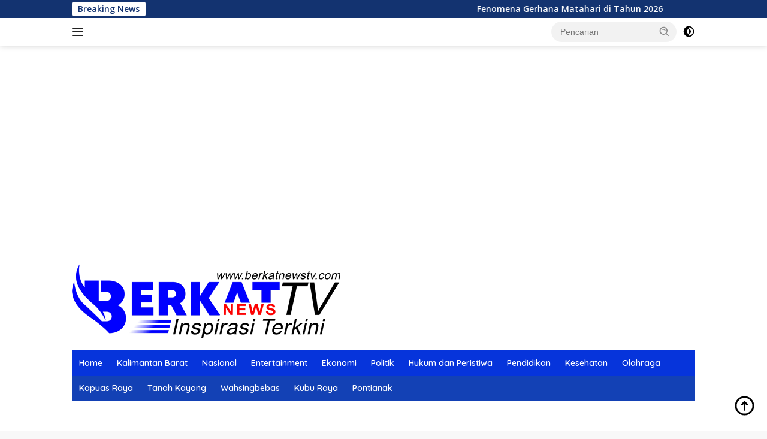

--- FILE ---
content_type: text/html; charset=UTF-8
request_url: https://berkatnewstv.com/2024/07/18/makanan-penurun-tekanan-darah-tinggi-yang-direkomendasikan/
body_size: 25011
content:
<!doctype html><html lang="id"><head><meta charset="UTF-8"><meta name="viewport" content="width=device-width, initial-scale=1"><link rel="profile" href="https://gmpg.org/xfn/11"><meta name='robots' content='index, follow, max-image-preview:large, max-snippet:-1, max-video-preview:-1' /><link media="all" href="https://berkatnewstv.com/wp-content/cache/autoptimize/css/autoptimize_957554e0e516302501e76525abbc3ac9.css" rel="stylesheet"><title>Makanan Penurun Tekanan Darah Tinggi yang Direkomendasikan - Berkatnews TV</title><meta name="description" content="Tekanan darah tinggi kondisi kesehatan yang serius Karenanya, penting mengetahui makanan penurun tekanan darah tinggi yang bisa direkomendasikan." /><link rel="canonical" href="https://berkatnewstv.com/2024/07/18/makanan-penurun-tekanan-darah-tinggi-yang-direkomendasikan/" /><meta property="og:locale" content="id_ID" /><meta property="og:type" content="article" /><meta property="og:title" content="Makanan Penurun Tekanan Darah Tinggi yang Direkomendasikan - Berkatnews TV" /><meta property="og:description" content="Tekanan darah tinggi kondisi kesehatan yang serius Karenanya, penting mengetahui makanan penurun tekanan darah tinggi yang bisa direkomendasikan." /><meta property="og:url" content="https://berkatnewstv.com/2024/07/18/makanan-penurun-tekanan-darah-tinggi-yang-direkomendasikan/" /><meta property="og:site_name" content="Berkatnews TV" /><meta property="article:published_time" content="2024-07-18T06:02:00+00:00" /><meta property="article:modified_time" content="2024-07-18T06:02:02+00:00" /><meta property="og:image" content="https://berkatnewstv.com/wp-content/uploads/2024/07/MAKANAN-PENURUN-DARAH-TINGGI.jpg" /><meta property="og:image:width" content="448" /><meta property="og:image:height" content="238" /><meta property="og:image:type" content="image/jpeg" /><meta name="author" content="Berkat NewsTV" /><meta name="twitter:card" content="summary_large_image" /><meta name="twitter:label1" content="Ditulis oleh" /><meta name="twitter:data1" content="Berkat NewsTV" /><meta name="twitter:label2" content="Estimasi waktu membaca" /><meta name="twitter:data2" content="2 menit" /> <script type="application/ld+json" class="yoast-schema-graph">{"@context":"https://schema.org","@graph":[{"@type":"Article","@id":"https://berkatnewstv.com/2024/07/18/makanan-penurun-tekanan-darah-tinggi-yang-direkomendasikan/#article","isPartOf":{"@id":"https://berkatnewstv.com/2024/07/18/makanan-penurun-tekanan-darah-tinggi-yang-direkomendasikan/"},"author":{"name":"Berkat NewsTV","@id":"https://berkatnewstv.com/#/schema/person/4cd894e4cfb29cb885d64fe2d6daded5"},"headline":"Makanan Penurun Tekanan Darah Tinggi yang Direkomendasikan","datePublished":"2024-07-18T06:02:00+00:00","dateModified":"2024-07-18T06:02:02+00:00","mainEntityOfPage":{"@id":"https://berkatnewstv.com/2024/07/18/makanan-penurun-tekanan-darah-tinggi-yang-direkomendasikan/"},"wordCount":331,"publisher":{"@id":"https://berkatnewstv.com/#organization"},"image":{"@id":"https://berkatnewstv.com/2024/07/18/makanan-penurun-tekanan-darah-tinggi-yang-direkomendasikan/#primaryimage"},"thumbnailUrl":"https://berkatnewstv.com/wp-content/uploads/2024/07/MAKANAN-PENURUN-DARAH-TINGGI.jpg","keywords":["#berkatnewstv","#darahtinggi","#hipertensi","#makananpenurundarahtinggi"],"articleSection":["ENTERTAINMENT"],"inLanguage":"id"},{"@type":"WebPage","@id":"https://berkatnewstv.com/2024/07/18/makanan-penurun-tekanan-darah-tinggi-yang-direkomendasikan/","url":"https://berkatnewstv.com/2024/07/18/makanan-penurun-tekanan-darah-tinggi-yang-direkomendasikan/","name":"Makanan Penurun Tekanan Darah Tinggi yang Direkomendasikan - Berkatnews TV","isPartOf":{"@id":"https://berkatnewstv.com/#website"},"primaryImageOfPage":{"@id":"https://berkatnewstv.com/2024/07/18/makanan-penurun-tekanan-darah-tinggi-yang-direkomendasikan/#primaryimage"},"image":{"@id":"https://berkatnewstv.com/2024/07/18/makanan-penurun-tekanan-darah-tinggi-yang-direkomendasikan/#primaryimage"},"thumbnailUrl":"https://berkatnewstv.com/wp-content/uploads/2024/07/MAKANAN-PENURUN-DARAH-TINGGI.jpg","datePublished":"2024-07-18T06:02:00+00:00","dateModified":"2024-07-18T06:02:02+00:00","description":"Tekanan darah tinggi kondisi kesehatan yang serius Karenanya, penting mengetahui makanan penurun tekanan darah tinggi yang bisa direkomendasikan.","breadcrumb":{"@id":"https://berkatnewstv.com/2024/07/18/makanan-penurun-tekanan-darah-tinggi-yang-direkomendasikan/#breadcrumb"},"inLanguage":"id","potentialAction":[{"@type":"ReadAction","target":["https://berkatnewstv.com/2024/07/18/makanan-penurun-tekanan-darah-tinggi-yang-direkomendasikan/"]}]},{"@type":"ImageObject","inLanguage":"id","@id":"https://berkatnewstv.com/2024/07/18/makanan-penurun-tekanan-darah-tinggi-yang-direkomendasikan/#primaryimage","url":"https://berkatnewstv.com/wp-content/uploads/2024/07/MAKANAN-PENURUN-DARAH-TINGGI.jpg","contentUrl":"https://berkatnewstv.com/wp-content/uploads/2024/07/MAKANAN-PENURUN-DARAH-TINGGI.jpg","width":448,"height":238,"caption":"Makanan penurun darah tinggi yang direkomendasikan. Desain ilustrasi foto berkatnewstv"},{"@type":"BreadcrumbList","@id":"https://berkatnewstv.com/2024/07/18/makanan-penurun-tekanan-darah-tinggi-yang-direkomendasikan/#breadcrumb","itemListElement":[{"@type":"ListItem","position":1,"name":"Home","item":"https://berkatnewstv.com/"},{"@type":"ListItem","position":2,"name":"Makanan Penurun Tekanan Darah Tinggi yang Direkomendasikan"}]},{"@type":"WebSite","@id":"https://berkatnewstv.com/#website","url":"https://berkatnewstv.com/","name":"Berkatnews TV","description":"Portal Berita Aktual dan Terpercaya","publisher":{"@id":"https://berkatnewstv.com/#organization"},"potentialAction":[{"@type":"SearchAction","target":{"@type":"EntryPoint","urlTemplate":"https://berkatnewstv.com/?s={search_term_string}"},"query-input":{"@type":"PropertyValueSpecification","valueRequired":true,"valueName":"search_term_string"}}],"inLanguage":"id"},{"@type":"Organization","@id":"https://berkatnewstv.com/#organization","name":"Berkatnews TV","url":"https://berkatnewstv.com/","logo":{"@type":"ImageObject","inLanguage":"id","@id":"https://berkatnewstv.com/#/schema/logo/image/","url":"https://berkatnewstv.com/wp-content/uploads/2022/08/cropped-LOGO-HEADER-WEB-1.png","contentUrl":"https://berkatnewstv.com/wp-content/uploads/2022/08/cropped-LOGO-HEADER-WEB-1.png","width":448,"height":124,"caption":"Berkatnews TV"},"image":{"@id":"https://berkatnewstv.com/#/schema/logo/image/"}},{"@type":"Person","@id":"https://berkatnewstv.com/#/schema/person/4cd894e4cfb29cb885d64fe2d6daded5","name":"Berkat NewsTV","image":{"@type":"ImageObject","inLanguage":"id","@id":"https://berkatnewstv.com/#/schema/person/image/","url":"https://secure.gravatar.com/avatar/2eaaf4eb7538fcf5a34ff12fd4694320ade16304d2c42afdb09c5992ece73446?s=96&d=mm&r=g","contentUrl":"https://secure.gravatar.com/avatar/2eaaf4eb7538fcf5a34ff12fd4694320ade16304d2c42afdb09c5992ece73446?s=96&d=mm&r=g","caption":"Berkat NewsTV"},"sameAs":["https://berkatnewstv.com/"],"url":"https://berkatnewstv.com/author/mione/"}]}</script> <link rel='dns-prefetch' href='//platform-api.sharethis.com' /><link rel='dns-prefetch' href='//www.googletagmanager.com' /><link rel='dns-prefetch' href='//fonts.googleapis.com' /><link rel='dns-prefetch' href='//pagead2.googlesyndication.com' /><link rel="alternate" type="application/rss+xml" title="Berkatnews TV &raquo; Feed" href="https://berkatnewstv.com/feed/" /><link rel="alternate" type="application/rss+xml" title="Berkatnews TV &raquo; Umpan Komentar" href="https://berkatnewstv.com/comments/feed/" /> <script>window._wpemojiSettings = {"baseUrl":"https:\/\/s.w.org\/images\/core\/emoji\/16.0.1\/72x72\/","ext":".png","svgUrl":"https:\/\/s.w.org\/images\/core\/emoji\/16.0.1\/svg\/","svgExt":".svg","source":{"concatemoji":"https:\/\/berkatnewstv.com\/wp-includes\/js\/wp-emoji-release.min.js?ver=6.8.3"}};
/*! This file is auto-generated */
!function(s,n){var o,i,e;function c(e){try{var t={supportTests:e,timestamp:(new Date).valueOf()};sessionStorage.setItem(o,JSON.stringify(t))}catch(e){}}function p(e,t,n){e.clearRect(0,0,e.canvas.width,e.canvas.height),e.fillText(t,0,0);var t=new Uint32Array(e.getImageData(0,0,e.canvas.width,e.canvas.height).data),a=(e.clearRect(0,0,e.canvas.width,e.canvas.height),e.fillText(n,0,0),new Uint32Array(e.getImageData(0,0,e.canvas.width,e.canvas.height).data));return t.every(function(e,t){return e===a[t]})}function u(e,t){e.clearRect(0,0,e.canvas.width,e.canvas.height),e.fillText(t,0,0);for(var n=e.getImageData(16,16,1,1),a=0;a<n.data.length;a++)if(0!==n.data[a])return!1;return!0}function f(e,t,n,a){switch(t){case"flag":return n(e,"\ud83c\udff3\ufe0f\u200d\u26a7\ufe0f","\ud83c\udff3\ufe0f\u200b\u26a7\ufe0f")?!1:!n(e,"\ud83c\udde8\ud83c\uddf6","\ud83c\udde8\u200b\ud83c\uddf6")&&!n(e,"\ud83c\udff4\udb40\udc67\udb40\udc62\udb40\udc65\udb40\udc6e\udb40\udc67\udb40\udc7f","\ud83c\udff4\u200b\udb40\udc67\u200b\udb40\udc62\u200b\udb40\udc65\u200b\udb40\udc6e\u200b\udb40\udc67\u200b\udb40\udc7f");case"emoji":return!a(e,"\ud83e\udedf")}return!1}function g(e,t,n,a){var r="undefined"!=typeof WorkerGlobalScope&&self instanceof WorkerGlobalScope?new OffscreenCanvas(300,150):s.createElement("canvas"),o=r.getContext("2d",{willReadFrequently:!0}),i=(o.textBaseline="top",o.font="600 32px Arial",{});return e.forEach(function(e){i[e]=t(o,e,n,a)}),i}function t(e){var t=s.createElement("script");t.src=e,t.defer=!0,s.head.appendChild(t)}"undefined"!=typeof Promise&&(o="wpEmojiSettingsSupports",i=["flag","emoji"],n.supports={everything:!0,everythingExceptFlag:!0},e=new Promise(function(e){s.addEventListener("DOMContentLoaded",e,{once:!0})}),new Promise(function(t){var n=function(){try{var e=JSON.parse(sessionStorage.getItem(o));if("object"==typeof e&&"number"==typeof e.timestamp&&(new Date).valueOf()<e.timestamp+604800&&"object"==typeof e.supportTests)return e.supportTests}catch(e){}return null}();if(!n){if("undefined"!=typeof Worker&&"undefined"!=typeof OffscreenCanvas&&"undefined"!=typeof URL&&URL.createObjectURL&&"undefined"!=typeof Blob)try{var e="postMessage("+g.toString()+"("+[JSON.stringify(i),f.toString(),p.toString(),u.toString()].join(",")+"));",a=new Blob([e],{type:"text/javascript"}),r=new Worker(URL.createObjectURL(a),{name:"wpTestEmojiSupports"});return void(r.onmessage=function(e){c(n=e.data),r.terminate(),t(n)})}catch(e){}c(n=g(i,f,p,u))}t(n)}).then(function(e){for(var t in e)n.supports[t]=e[t],n.supports.everything=n.supports.everything&&n.supports[t],"flag"!==t&&(n.supports.everythingExceptFlag=n.supports.everythingExceptFlag&&n.supports[t]);n.supports.everythingExceptFlag=n.supports.everythingExceptFlag&&!n.supports.flag,n.DOMReady=!1,n.readyCallback=function(){n.DOMReady=!0}}).then(function(){return e}).then(function(){var e;n.supports.everything||(n.readyCallback(),(e=n.source||{}).concatemoji?t(e.concatemoji):e.wpemoji&&e.twemoji&&(t(e.twemoji),t(e.wpemoji)))}))}((window,document),window._wpemojiSettings);</script> <link rel='stylesheet' id='dashicons-css' href='https://berkatnewstv.com/wp-includes/css/dashicons.min.css?ver=6.8.3' media='all' /><link rel='stylesheet' id='wpberita-fonts-css' href='https://fonts.googleapis.com/css?family=Quicksand%3A600%2C600%2C700%7COpen+Sans%3A400%2Citalic%2C600&#038;subset=latin&#038;display=swap&#038;ver=2.1.5' media='all' /> <script src="https://berkatnewstv.com/wp-includes/js/jquery/jquery.min.js?ver=3.7.1" id="jquery-core-js"></script> <script src="//platform-api.sharethis.com/js/sharethis.js#source=googleanalytics-wordpress#product=ga&amp;property=5ee020a38d9f5e00138d7af0" id="googleanalytics-platform-sharethis-js"></script> 
 <script src="https://www.googletagmanager.com/gtag/js?id=GT-MK4N9VL" id="google_gtagjs-js" async></script> <script id="google_gtagjs-js-after">window.dataLayer = window.dataLayer || [];function gtag(){dataLayer.push(arguments);}
gtag("set","linker",{"domains":["berkatnewstv.com"]});
gtag("js", new Date());
gtag("set", "developer_id.dZTNiMT", true);
gtag("config", "GT-MK4N9VL");</script> <link rel="https://api.w.org/" href="https://berkatnewstv.com/wp-json/" /><link rel="alternate" title="JSON" type="application/json" href="https://berkatnewstv.com/wp-json/wp/v2/posts/51286" /><link rel="EditURI" type="application/rsd+xml" title="RSD" href="https://berkatnewstv.com/xmlrpc.php?rsd" /><meta name="generator" content="WordPress 6.8.3" /><link rel='shortlink' href='https://berkatnewstv.com/?p=51286' /><link rel="alternate" title="oEmbed (JSON)" type="application/json+oembed" href="https://berkatnewstv.com/wp-json/oembed/1.0/embed?url=https%3A%2F%2Fberkatnewstv.com%2F2024%2F07%2F18%2Fmakanan-penurun-tekanan-darah-tinggi-yang-direkomendasikan%2F" /><link rel="alternate" title="oEmbed (XML)" type="text/xml+oembed" href="https://berkatnewstv.com/wp-json/oembed/1.0/embed?url=https%3A%2F%2Fberkatnewstv.com%2F2024%2F07%2F18%2Fmakanan-penurun-tekanan-darah-tinggi-yang-direkomendasikan%2F&#038;format=xml" /><meta name="generator" content="Site Kit by Google 1.163.0" /><meta name="google-adsense-platform-account" content="ca-host-pub-2644536267352236"><meta name="google-adsense-platform-domain" content="sitekit.withgoogle.com"><meta name="generator" content="Elementor 3.32.4; features: additional_custom_breakpoints; settings: css_print_method-external, google_font-enabled, font_display-auto"> <script>(function() {
	(function (i, s, o, g, r, a, m) {
		i['GoogleAnalyticsObject'] = r;
		i[r] = i[r] || function () {
				(i[r].q = i[r].q || []).push(arguments)
			}, i[r].l = 1 * new Date();
		a = s.createElement(o),
			m = s.getElementsByTagName(o)[0];
		a.async = 1;
		a.src = g;
		m.parentNode.insertBefore(a, m)
	})(window, document, 'script', 'https://google-analytics.com/analytics.js', 'ga');

	ga('create', 'UA-120656429-1', 'auto');
			ga('send', 'pageview');
	})();</script>  <script async src="https://pagead2.googlesyndication.com/pagead/js/adsbygoogle.js?client=ca-pub-4306778343567038&amp;host=ca-host-pub-2644536267352236" crossorigin="anonymous"></script> <link rel="icon" href="https://berkatnewstv.com/wp-content/uploads/2023/08/berkatnewstv-100x75.jpg" sizes="32x32" /><link rel="icon" href="https://berkatnewstv.com/wp-content/uploads/2023/08/berkatnewstv.jpg" sizes="192x192" /><link rel="apple-touch-icon" href="https://berkatnewstv.com/wp-content/uploads/2023/08/berkatnewstv.jpg" /><meta name="msapplication-TileImage" content="https://berkatnewstv.com/wp-content/uploads/2023/08/berkatnewstv.jpg" /> <script async src="https://pagead2.googlesyndication.com/pagead/js/adsbygoogle.js?client=ca-pub-4306778343567038"
     crossorigin="anonymous"></script></head><body data-rsssl=1 class="wp-singular post-template-default single single-post postid-51286 single-format-standard wp-custom-logo wp-embed-responsive wp-theme-wpberita idtheme kentooz elementor-default elementor-kit-37587"> <a class="skip-link screen-reader-text" href="#primary">Langsung ke konten</a><div id="topnavwrap" class="gmr-topnavwrap clearfix"><div class="gmr-topnotification"><div class="container"><div class="list-flex"><div class="row-flex"><div class="text-marquee">Breaking News</div></div><div class="row-flex wrap-marquee"><div class="marquee"> <a href="https://berkatnewstv.com/2026/01/18/fenomena-gerhana-matahari-di-tahun-2026/" class="gmr-recent-marquee" title="Fenomena Gerhana Matahari di Tahun 2026">Fenomena Gerhana Matahari di Tahun 2026</a> <a href="https://berkatnewstv.com/2026/01/18/daftar-mobil-keluaran-terbaru-tahun-2026/" class="gmr-recent-marquee" title="Daftar Mobil Keluaran Terbaru Tahun 2026">Daftar Mobil Keluaran Terbaru Tahun 2026</a> <a href="https://berkatnewstv.com/2026/01/17/cara-cek-pip-2026-dan-besaran-bantuannya/" class="gmr-recent-marquee" title="Cara Cek PIP 2026 dan Besaran Bantuannya">Cara Cek PIP 2026 dan Besaran Bantuannya</a> <a href="https://berkatnewstv.com/2026/01/17/panduan-pendaftaran-kip-kuliah-2026/" class="gmr-recent-marquee" title="Panduan Pendaftaran KIP Kuliah 2026">Panduan Pendaftaran KIP Kuliah 2026</a> <a href="https://berkatnewstv.com/2026/01/16/pentingnya-skrining-kesehatan-di-era-2026/" class="gmr-recent-marquee" title="Pentingnya Skrining Kesehatan di Era 2026">Pentingnya Skrining Kesehatan di Era 2026</a></div></div></div></div></div><div class="container"><div class="list-flex"><div class="row-flex gmr-navleft"> <a id="gmr-responsive-menu" title="Menu" href="#menus" rel="nofollow"><div class="ktz-i-wrap"><span class="ktz-i"></span><span class="ktz-i"></span><span class="ktz-i"></span></div></a><div class="gmr-logo-mobile"><a class="custom-logo-link" href="https://berkatnewstv.com/" title="Berkatnews TV" rel="home"><noscript><img loading="lazy" class="custom-logo" src="https://berkatnewstv.com/wp-content/uploads/2022/08/cropped-LOGO-HEADER-WEB-1.png" width="448" height="124" alt="Berkatnews TV" loading="lazy" /></noscript><img loading="lazy" class="lazyload custom-logo" src='data:image/svg+xml,%3Csvg%20xmlns=%22http://www.w3.org/2000/svg%22%20viewBox=%220%200%20448%20124%22%3E%3C/svg%3E' data-src="https://berkatnewstv.com/wp-content/uploads/2022/08/cropped-LOGO-HEADER-WEB-1.png" width="448" height="124" alt="Berkatnews TV" loading="lazy" /></a></div></div><div class="row-flex gmr-navright"><div class="gmr-table-search"><form method="get" class="gmr-searchform searchform" action="https://berkatnewstv.com/"> <input type="text" name="s" id="s" placeholder="Pencarian" /> <input type="hidden" name="post_type" value="post" /> <button type="submit" role="button" class="gmr-search-submit gmr-search-icon"> <svg xmlns="http://www.w3.org/2000/svg" aria-hidden="true" role="img" width="1em" height="1em" preserveAspectRatio="xMidYMid meet" viewBox="0 0 24 24"><path fill="currentColor" d="M10 18a7.952 7.952 0 0 0 4.897-1.688l4.396 4.396l1.414-1.414l-4.396-4.396A7.952 7.952 0 0 0 18 10c0-4.411-3.589-8-8-8s-8 3.589-8 8s3.589 8 8 8zm0-14c3.309 0 6 2.691 6 6s-2.691 6-6 6s-6-2.691-6-6s2.691-6 6-6z"/><path fill="currentColor" d="M11.412 8.586c.379.38.588.882.588 1.414h2a3.977 3.977 0 0 0-1.174-2.828c-1.514-1.512-4.139-1.512-5.652 0l1.412 1.416c.76-.758 2.07-.756 2.826-.002z"/></svg> </button></form></div> <a class="darkmode-button topnav-button" title="Mode Gelap" href="#" rel="nofollow"><svg xmlns="http://www.w3.org/2000/svg" aria-hidden="true" role="img" width="1em" height="1em" preserveAspectRatio="xMidYMid meet" viewBox="0 0 24 24"><g fill="currentColor"><path d="M12 16a4 4 0 0 0 0-8v8Z"/><path fill-rule="evenodd" d="M12 2C6.477 2 2 6.477 2 12s4.477 10 10 10s10-4.477 10-10S17.523 2 12 2Zm0 2v4a4 4 0 1 0 0 8v4a8 8 0 1 0 0-16Z" clip-rule="evenodd"/></g></svg></a><div class="gmr-search-btn"> <a id="search-menu-button" class="topnav-button gmr-search-icon" href="#" rel="nofollow"><svg xmlns="http://www.w3.org/2000/svg" aria-hidden="true" role="img" width="1em" height="1em" preserveAspectRatio="xMidYMid meet" viewBox="0 0 24 24"><path fill="none" stroke="currentColor" stroke-linecap="round" stroke-width="2" d="m21 21l-4.486-4.494M19 10.5a8.5 8.5 0 1 1-17 0a8.5 8.5 0 0 1 17 0Z"/></svg></a><div id="search-dropdown-container" class="search-dropdown search"><form method="get" class="gmr-searchform searchform" action="https://berkatnewstv.com/"> <input type="text" name="s" id="s" placeholder="Pencarian" /> <button type="submit" class="gmr-search-submit gmr-search-icon"><svg xmlns="http://www.w3.org/2000/svg" aria-hidden="true" role="img" width="1em" height="1em" preserveAspectRatio="xMidYMid meet" viewBox="0 0 24 24"><path fill="currentColor" d="M10 18a7.952 7.952 0 0 0 4.897-1.688l4.396 4.396l1.414-1.414l-4.396-4.396A7.952 7.952 0 0 0 18 10c0-4.411-3.589-8-8-8s-8 3.589-8 8s3.589 8 8 8zm0-14c3.309 0 6 2.691 6 6s-2.691 6-6 6s-6-2.691-6-6s2.691-6 6-6z"/><path fill="currentColor" d="M11.412 8.586c.379.38.588.882.588 1.414h2a3.977 3.977 0 0 0-1.174-2.828c-1.514-1.512-4.139-1.512-5.652 0l1.412 1.416c.76-.758 2.07-.756 2.826-.002z"/></svg></button></form></div></div></div></div></div></div><div id="page" class="site"><header id="masthead" class="site-header"><div class="gmr-verytopbanner text-center"><div class="container"><h1 style="padding: 2px ; "> <noscript><img src="
" alt="" loading="lazy"></noscript><img class="lazyload" src='data:image/svg+xml,%3Csvg%20xmlns=%22http://www.w3.org/2000/svg%22%20viewBox=%220%200%20210%20140%22%3E%3C/svg%3E' data-src="
" alt="" loading="lazy"></h1> <script async src="https://pagead2.googlesyndication.com/pagead/js/adsbygoogle.js?client=ca-pub-4306778343567038"
     crossorigin="anonymous"></script>  <ins class="adsbygoogle"
 style="display:block"
 data-ad-client="ca-pub-4306778343567038"
 data-ad-slot="6362306056"
 data-ad-format="auto"
 data-full-width-responsive="true"></ins> <script>(adsbygoogle = window.adsbygoogle || []).push({});</script> </div></div><div class="container"><div class="site-branding"><div class="gmr-logo"><div class="gmr-logo-wrap"><a class="custom-logo-link logolink" href="https://berkatnewstv.com" title="Berkatnews TV" rel="home"><noscript><img loading="lazy" class="custom-logo" src="https://berkatnewstv.com/wp-content/uploads/2022/08/cropped-LOGO-HEADER-WEB-1.png" width="448" height="124" alt="Berkatnews TV" loading="lazy" /></noscript><img loading="lazy" class="lazyload custom-logo" src='data:image/svg+xml,%3Csvg%20xmlns=%22http://www.w3.org/2000/svg%22%20viewBox=%220%200%20448%20124%22%3E%3C/svg%3E' data-src="https://berkatnewstv.com/wp-content/uploads/2022/08/cropped-LOGO-HEADER-WEB-1.png" width="448" height="124" alt="Berkatnews TV" loading="lazy" /></a><div class="close-topnavmenu-wrap"><a id="close-topnavmenu-button" rel="nofollow" href="#"><svg xmlns="http://www.w3.org/2000/svg" aria-hidden="true" role="img" width="1em" height="1em" preserveAspectRatio="xMidYMid meet" viewBox="0 0 32 32"><path fill="currentColor" d="M24 9.4L22.6 8L16 14.6L9.4 8L8 9.4l6.6 6.6L8 22.6L9.4 24l6.6-6.6l6.6 6.6l1.4-1.4l-6.6-6.6L24 9.4z"/></svg></a></div></div></div></div></div></header><div id="main-nav-wrap" class="gmr-mainmenu-wrap"><div class="container"><nav id="main-nav" class="main-navigation gmr-mainmenu"><ul id="primary-menu" class="menu"><li id="menu-item-29" class="home menu-item menu-item-type-custom menu-item-object-custom menu-item-home menu-item-29"><a href="https://berkatnewstv.com/">Home</a></li><li id="menu-item-63" class="menu-item menu-item-type-taxonomy menu-item-object-category menu-item-63"><a href="https://berkatnewstv.com/category/kalbar/">Kalimantan Barat</a></li><li id="menu-item-56" class="menu-item menu-item-type-taxonomy menu-item-object-category menu-item-56"><a href="https://berkatnewstv.com/category/nasional/">Nasional</a></li><li id="menu-item-17878" class="menu-item menu-item-type-taxonomy menu-item-object-category current-post-ancestor current-menu-parent current-post-parent menu-item-17878"><a href="https://berkatnewstv.com/category/entertainment/">Entertainment</a></li><li id="menu-item-38104" class="menu-item menu-item-type-taxonomy menu-item-object-category menu-item-38104"><a href="https://berkatnewstv.com/category/ekonomi/">Ekonomi</a></li><li id="menu-item-61" class="menu-item menu-item-type-taxonomy menu-item-object-category menu-item-61"><a href="https://berkatnewstv.com/category/politik/">Politik</a></li><li id="menu-item-62" class="menu-item menu-item-type-taxonomy menu-item-object-category menu-item-62"><a href="https://berkatnewstv.com/category/hukumdanperistiwa/">Hukum dan Peristiwa</a></li><li id="menu-item-376" class="menu-item menu-item-type-taxonomy menu-item-object-category menu-item-376"><a href="https://berkatnewstv.com/category/pendidikan/">Pendidikan</a></li><li id="menu-item-59" class="menu-item menu-item-type-taxonomy menu-item-object-category menu-item-59"><a href="https://berkatnewstv.com/category/kesehatan/">Kesehatan</a></li><li id="menu-item-38131" class="menu-item menu-item-type-taxonomy menu-item-object-category menu-item-38131"><a href="https://berkatnewstv.com/category/olahraga/">Olahraga</a></li></ul><ul id="secondary-menu" class="menu"><li id="menu-item-45977" class="menu-item menu-item-type-taxonomy menu-item-object-category menu-item-45977"><a href="https://berkatnewstv.com/category/kapuasraya/">Kapuas Raya</a></li><li id="menu-item-45978" class="menu-item menu-item-type-taxonomy menu-item-object-category menu-item-45978"><a href="https://berkatnewstv.com/category/tanahkayong/">Tanah Kayong</a></li><li id="menu-item-45979" class="menu-item menu-item-type-taxonomy menu-item-object-category menu-item-45979"><a href="https://berkatnewstv.com/category/wahsingbebas/">Wahsingbebas</a></li><li id="menu-item-45993" class="menu-item menu-item-type-taxonomy menu-item-object-category menu-item-45993"><a href="https://berkatnewstv.com/category/kuburaya/">Kubu Raya</a></li><li id="menu-item-45994" class="menu-item menu-item-type-taxonomy menu-item-object-category menu-item-45994"><a href="https://berkatnewstv.com/category/pontianak/">Pontianak</a></li></ul></nav></div></div><div class="gmr-topbanner text-center"><div class="container"><noscript><img src=""alt="loading="lazy"></noscript><img class="lazyload" src='data:image/svg+xml,%3Csvg%20xmlns=%22http://www.w3.org/2000/svg%22%20viewBox=%220%200%20210%20140%22%3E%3C/svg%3E' data-src=""alt="loading="lazy"></div></div><div id="content" class="gmr-content"><div class="container"><div class="row"><main id="primary" class="site-main col-md-8"><article id="post-51286" class="content-single post-51286 post type-post status-publish format-standard has-post-thumbnail hentry category-entertainment tag-berkatnewstv-3 tag-darahtinggi tag-hipertensi-2 tag-makananpenurundarahtinggi"><div class="breadcrumbs" itemscope itemtype="https://schema.org/BreadcrumbList"> <span class="first-cl" itemprop="itemListElement" itemscope itemtype="https://schema.org/ListItem"> <a itemscope itemtype="https://schema.org/WebPage" itemprop="item" itemid="https://berkatnewstv.com/" href="https://berkatnewstv.com/"><span itemprop="name">Beranda</span></a> <span itemprop="position" content="1"></span> </span> <span class="separator"></span> <span class="0-cl" itemprop="itemListElement" itemscope itemtype="http://schema.org/ListItem"> <a itemscope itemtype="https://schema.org/WebPage" itemprop="item" itemid="https://berkatnewstv.com/category/entertainment/" href="https://berkatnewstv.com/category/entertainment/"><span itemprop="name">ENTERTAINMENT</span></a> <span itemprop="position" content="2"></span> </span> <span class="separator"></span> <span class="last-cl" itemscope itemtype="https://schema.org/ListItem"> <span itemprop="name">Makanan Penurun Tekanan Darah Tinggi yang Direkomendasikan</span> <span itemprop="position" content="3"></span> </span></div><header class="entry-header entry-header-single"><div class="gmr-meta-topic"><strong><span class="cat-links-content"><a href="https://berkatnewstv.com/category/entertainment/" rel="category tag">ENTERTAINMENT</a></span></strong>&nbsp;&nbsp;</div><h1 class="entry-title"><strong>Makanan Penurun Tekanan Darah Tinggi yang Direkomendasikan</strong></h1><div class="list-table clearfix"><div class="table-row"><div class="table-cell gmr-gravatar-metasingle"><a class="url" href="https://berkatnewstv.com/author/mione/" title="Permalink ke: Berkat NewsTV"><noscript><img alt='' src='https://secure.gravatar.com/avatar/2eaaf4eb7538fcf5a34ff12fd4694320ade16304d2c42afdb09c5992ece73446?s=32&#038;d=mm&#038;r=g' srcset='https://secure.gravatar.com/avatar/2eaaf4eb7538fcf5a34ff12fd4694320ade16304d2c42afdb09c5992ece73446?s=64&#038;d=mm&#038;r=g 2x' class='avatar avatar-32 photo img-cicle' height='32' width='32' decoding='async'/></noscript><img alt='' src='data:image/svg+xml,%3Csvg%20xmlns=%22http://www.w3.org/2000/svg%22%20viewBox=%220%200%2032%2032%22%3E%3C/svg%3E' data-src='https://secure.gravatar.com/avatar/2eaaf4eb7538fcf5a34ff12fd4694320ade16304d2c42afdb09c5992ece73446?s=32&#038;d=mm&#038;r=g' data-srcset='https://secure.gravatar.com/avatar/2eaaf4eb7538fcf5a34ff12fd4694320ade16304d2c42afdb09c5992ece73446?s=64&#038;d=mm&#038;r=g 2x' class='lazyload avatar avatar-32 photo img-cicle' height='32' width='32' decoding='async'/></a></div><div class="table-cell gmr-content-metasingle"><div class="meta-content gmr-content-metasingle"><span class="author vcard"><a class="url fn n" href="https://berkatnewstv.com/author/mione/" title="Berkat NewsTV">Berkat NewsTV</a></span></div><div class="meta-content gmr-content-metasingle"><span class="posted-on"><time class="entry-date published" datetime="2024-07-18T13:02:00+07:00">18 Juli 2024</time><time class="updated" datetime="2024-07-18T13:02:02+07:00">18 Juli 2024</time></span></div></div></div></div></header><figure class="post-thumbnail gmr-thumbnail-single"> <img fetchpriority="high" width="448" height="238" src="https://berkatnewstv.com/wp-content/uploads/2024/07/MAKANAN-PENURUN-DARAH-TINGGI.jpg" class="attachment-post-thumbnail size-post-thumbnail wp-post-image" alt="Makanan penurun darah tinggi yang direkomendasikan" decoding="async" /><figcaption class="wp-caption-text">Makanan penurun darah tinggi yang direkomendasikan. Desain ilustrasi foto berkatnewstv</figcaption></figure><div class="single-wrap"><div class="gmr-banner-stickyright pos-sticky"><script async src="https://pagead2.googlesyndication.com/pagead/js/adsbygoogle.js?client=ca-pub-4306778343567038"
     crossorigin="anonymous"></script>  <ins class="adsbygoogle"
 style="display:block"
 data-ad-client="ca-pub-4306778343567038"
 data-ad-slot="7930538593"
 data-ad-format="auto"
 data-full-width-responsive="true"></ins> <script>(adsbygoogle = window.adsbygoogle || []).push({});</script></div><div class="entry-content entry-content-single clearfix have-stickybanner"><div class="gmr-banner-beforecontent text-center"><script async src="https://pagead2.googlesyndication.com/pagead/js/adsbygoogle.js?client=ca-pub-4306778343567038"
     crossorigin="anonymous"></script> <ins class="adsbygoogle"
 style="display:block"
 data-ad-format="fluid"
 data-ad-layout-key="-i9-t-v-50+k2"
 data-ad-client="ca-pub-4306778343567038"
 data-ad-slot="5653037036"></ins> <script>(adsbygoogle = window.adsbygoogle || []).push({});</script></div><div class='code-block code-block-1' style='margin: 8px 0; clear: both;'> <script async src="https://pagead2.googlesyndication.com/pagead/js/adsbygoogle.js?client=ca-pub-4306778343567038"
     crossorigin="anonymous"></script>  <ins class="adsbygoogle"
 style="display:block"
 data-ad-client="ca-pub-4306778343567038"
 data-ad-slot="6362306056"
 data-ad-format="auto"
 data-full-width-responsive="true"></ins> <script>(adsbygoogle = window.adsbygoogle || []).push({});</script></div><p><strong><em><a href="https://berkatnewstv.com/">BerkatnewsTV. </a></em></strong>Tekanan darah tinggi atau <a href="https://berkatnewstv.com/2024/06/22/manfaat-aktivitas-fisik-rutin-untuk-kesehatan-jantung/">hipertensi </a>adalah kondisi kesehatan yang serius dan dapat menyebabkan berbagai komplikasi jika tidak ditangani dengan baik. Karenanya, penting mengetahui makanan penurun tekanan darah tinggi yang bisa direkomendasikan.<p>Salah satu cara untuk mengelola tekanan <a href="https://berkatnewstv.com/2024/05/07/pengaruh-kafein-terhadap-kesehatan/">darah tinggi </a>adalah melalui diet sehat yang melibatkan konsumsi makanan yang dapat membantu menurunkan tekanan darah.</p><div class="gmr-banner-insidecontent text-center"><script async src="https://pagead2.googlesyndication.com/pagead/js/adsbygoogle.js?client=ca-pub-4306778343567038"
     crossorigin="anonymous"></script> <ins class="adsbygoogle"
 style="display:block"
 data-ad-format="fluid"
 data-ad-layout-key="-i9-t-v-50+k2"
 data-ad-client="ca-pub-4306778343567038"
 data-ad-slot="5653037036"></ins> <script>(adsbygoogle = window.adsbygoogle || []).push({});</script> </div><h1 class="wp-block-heading">Berikut adalah beberapa makanan yang direkomendasikan untuk membantu mengontrol tekanan darah tinggi:</h1><p><strong>1. Ikan Salmon</strong><br>Ikan salmon kaya akan <a href="https://berkatnewstv.com/2022/02/10/manfaat-sari-kedelai-ternyata-bisa-gemukkan-badan/">asam lemak omega-3 </a>yang diduga dapat menurunkan tekanan darah dengan menekan peradangan dalam tubuh serta menurunkan kadar senyawa yang dapat menyempitkan pembuluh darah.<p><strong>2.Sayuran Hijau</strong><br>Sayuran seperti bayam dan brokoli mengandung serat, antioksidan, kalium, kalsium, magnesium, dan potassium yang mendukung kesehatan dan fungsi pembuluh darah, sehingga dapat membantu mengontrol <a href="https://berkatnewstv.com/2024/06/22/manfaat-tidur-siang-untuk-produktivitas/">tekanan darah</a>.<div class='code-block code-block-2' style='margin: 8px 0; clear: both;'> <script async src="https://pagead2.googlesyndication.com/pagead/js/adsbygoogle.js?client=ca-pub-4306778343567038"
     crossorigin="anonymous"></script>  <ins class="adsbygoogle"
 style="display:block"
 data-ad-client="ca-pub-4306778343567038"
 data-ad-slot="6362306056"
 data-ad-format="auto"
 data-full-width-responsive="true"></ins> <script>(adsbygoogle = window.adsbygoogle || []).push({});</script></div><p><strong>3.Wortel</strong><br>Kandungan senyawa fenolik dalam wortel secara signifikan dapat menurunkan tekanan darah tinggi, terutama jika dikonsumsi dalam keadaan mentah.<p><strong>4.Buah Bit</strong><br>Buah bit mengandung <a href="https://berkatnewstv.com/2024/04/13/hati-hati-penyakit-yang-sering-menyerang-setelah-lebaran/">nitrat </a>yang baik dalam melebarkan pembuluh darah dan menurunkan tekanan darah. Penelitian telah menunjukkan bahwa jus bit dapat menurunkan tekanan darah hanya dalam waktu sehari semalam.<p><strong>5.Buah Citrus</strong><br>Jeruk, jeruk bali, dan lemon adalah jenis buah citrus yang baik dikonsumsi oleh penderita hipertensi karena kaya akan vitamin, mineral, dan <a href="https://berkatnewstv.com/2023/04/05/manfaat-buah-sebagai-makanan-penunjang-kesehatan-selama-ramadan/">senyawa bioaktif </a>yang memiliki efek menurunkan tekanan darah.<p><strong>6.Susu Rendah Lemak dan Yoghurt</strong><br>Susu yang kaya akan <a href="https://berkatnewstv.com/2024/05/05/makanan-sehat-untuk-penderita-diabetes/">kalsium dan rendah lemak </a>serta yoghurt dapat membantu menurunkan tekanan darah tinggi.<p>Selain mengonsumsi makanan yang disebutkan di atas, penting juga untuk menghindari makanan tinggi lemak, makanan olahan, asinan, makanan cepat saji, minuman beralkohol, dan minuman tinggi kafein yang dapat meningkatkan tekanan darah. Mengadopsi pola makan sehat seperti Diet Approaches to Stop Hypertension (DASH) juga dapat membantu dalam mengelola hipertensi.<p>Penting untuk diingat bahwa sementara makanan penurun darah tinggi tertentu dapat membantu menurunkan tekanan darah, <a href="https://berkatnewstv.com/2024/06/23/3-tips-mengurangi-konsumsi-garam-dalam-makanan/">pengelolaan hipertensi </a>harus dilakukan dengan pendekatan holistik yang melibatkan aktivitas fisik teratur, pengelolaan stres, dan, jika diperlukan, penggunaan obat-obatan sesuai anjuran dokter. Konsultasikan dengan profesional kesehatan untuk mendapatkan rencana diet yang sesuai dengan kebutuhan kesehatan Anda.(*)<div class="gmr-related-post-onlytitle"><div class="related-text-onlytitle">Berita Terkait</div><div class="clearfix"><div class="list-gallery-title"><a href="https://berkatnewstv.com/2026/01/18/fenomena-gerhana-matahari-di-tahun-2026/" class="recent-title heading-text" title="Fenomena Gerhana Matahari di Tahun 2026" rel="bookmark">Fenomena Gerhana Matahari di Tahun 2026</a></div><div class="list-gallery-title"><a href="https://berkatnewstv.com/2026/01/18/daftar-mobil-keluaran-terbaru-tahun-2026/" class="recent-title heading-text" title="Daftar Mobil Keluaran Terbaru Tahun 2026" rel="bookmark">Daftar Mobil Keluaran Terbaru Tahun 2026</a></div><div class="list-gallery-title"><a href="https://berkatnewstv.com/2026/01/17/cara-cek-pip-2026-dan-besaran-bantuannya/" class="recent-title heading-text" title="Cara Cek PIP 2026 dan Besaran Bantuannya" rel="bookmark">Cara Cek PIP 2026 dan Besaran Bantuannya</a></div><div class="list-gallery-title"><a href="https://berkatnewstv.com/2026/01/17/panduan-pendaftaran-kip-kuliah-2026/" class="recent-title heading-text" title="Panduan Pendaftaran KIP Kuliah 2026" rel="bookmark">Panduan Pendaftaran KIP Kuliah 2026</a></div><div class="list-gallery-title"><a href="https://berkatnewstv.com/2026/01/16/pentingnya-skrining-kesehatan-di-era-2026/" class="recent-title heading-text" title="Pentingnya Skrining Kesehatan di Era 2026" rel="bookmark">Pentingnya Skrining Kesehatan di Era 2026</a></div><div class="list-gallery-title"><a href="https://berkatnewstv.com/2026/01/16/otak-2026-dan-masa-depan-kecerdasan-manusia/" class="recent-title heading-text" title="Otak 2026 dan Masa Depan Kecerdasan Manusia" rel="bookmark">Otak 2026 dan Masa Depan Kecerdasan Manusia</a></div></div></div><div class="gmr-banner-aftercontent text-center"><script async src=""
     crossorigin="anonymous"></script> <ins class="adsbygoogle"
 style="display:block"
 data-ad-format="fluid"
 data-ad-layout-key="-i9-t-v-50+k2"
 data-ad-client="ca-pub-4306778343567038"
 data-ad-slot="5653037036"></ins> <script>(adsbygoogle = window.adsbygoogle || []).push({});</script> </div><div class='code-block code-block-3' style='margin: 8px 0; clear: both;'> <script async src="https://pagead2.googlesyndication.com/pagead/js/adsbygoogle.js?client=ca-pub-4306778343567038"
     crossorigin="anonymous"></script>  <ins class="adsbygoogle"
 style="display:block"
 data-ad-client="ca-pub-4306778343567038"
 data-ad-slot="6362306056"
 data-ad-format="auto"
 data-full-width-responsive="true"></ins> <script>(adsbygoogle = window.adsbygoogle || []).push({});</script></div><footer class="entry-footer entry-footer-single"> <span class="tags-links heading-text"><strong><a href="https://berkatnewstv.com/tag/berkatnewstv-3/" rel="tag">#berkatnewstv</a> <a href="https://berkatnewstv.com/tag/darahtinggi/" rel="tag">#darahtinggi</a> <a href="https://berkatnewstv.com/tag/hipertensi-2/" rel="tag">#hipertensi</a> <a href="https://berkatnewstv.com/tag/makananpenurundarahtinggi/" rel="tag">#makananpenurundarahtinggi</a></strong></span><div class="gmr-cf-metacontent heading-text meta-content"></div></footer></div></div><div class="list-table clearfix"><div class="table-row"><div class="table-cell gmr-content-share"><ul class="gmr-socialicon-share pull-right"><li class="facebook"><a href="https://www.facebook.com/sharer/sharer.php?u=https%3A%2F%2Fberkatnewstv.com%2F2024%2F07%2F18%2Fmakanan-penurun-tekanan-darah-tinggi-yang-direkomendasikan%2F" target="_blank" rel="nofollow" title="Facebook Share"><svg xmlns="http://www.w3.org/2000/svg" aria-hidden="true" role="img" width="1em" height="1em" preserveAspectRatio="xMidYMid meet" viewBox="0 0 32 32"><path fill="#4267b2" d="M19.254 2C15.312 2 13 4.082 13 8.826V13H8v5h5v12h5V18h4l1-5h-5V9.672C18 7.885 18.583 7 20.26 7H23V2.205C22.526 2.141 21.145 2 19.254 2z"/></svg></a></li><li class="twitter"><a href="https://twitter.com/intent/tweet?url=https%3A%2F%2Fberkatnewstv.com%2F2024%2F07%2F18%2Fmakanan-penurun-tekanan-darah-tinggi-yang-direkomendasikan%2F&amp;text=Makanan%20Penurun%20Tekanan%20Darah%20Tinggi%20yang%20Direkomendasikan" target="_blank" rel="nofollow" title="Tweet Ini"><svg xmlns="http://www.w3.org/2000/svg" width="24" height="24" viewBox="0 0 24 24"><path fill="currentColor" d="M18.205 2.25h3.308l-7.227 8.26l8.502 11.24H16.13l-5.214-6.817L4.95 21.75H1.64l7.73-8.835L1.215 2.25H8.04l4.713 6.231l5.45-6.231Zm-1.161 17.52h1.833L7.045 4.126H5.078L17.044 19.77Z"/></svg></a></li><li class="pin"><a href="https://pinterest.com/pin/create/button/?url=https%3A%2F%2Fberkatnewstv.com%2F2024%2F07%2F18%2Fmakanan-penurun-tekanan-darah-tinggi-yang-direkomendasikan%2F&amp;desciption=Makanan%20Penurun%20Tekanan%20Darah%20Tinggi%20yang%20Direkomendasikan&amp;media=https%3A%2F%2Fberkatnewstv.com%2Fwp-content%2Fuploads%2F2024%2F07%2FMAKANAN-PENURUN-DARAH-TINGGI.jpg" target="_blank" rel="nofollow" title="Tweet Ini"><svg xmlns="http://www.w3.org/2000/svg" aria-hidden="true" role="img" width="1em" height="1em" preserveAspectRatio="xMidYMid meet" viewBox="0 0 32 32"><path fill="#e60023" d="M16.75.406C10.337.406 4 4.681 4 11.6c0 4.4 2.475 6.9 3.975 6.9c.619 0 .975-1.725.975-2.212c0-.581-1.481-1.819-1.481-4.238c0-5.025 3.825-8.588 8.775-8.588c4.256 0 7.406 2.419 7.406 6.863c0 3.319-1.331 9.544-5.644 9.544c-1.556 0-2.888-1.125-2.888-2.737c0-2.363 1.65-4.65 1.65-7.088c0-4.137-5.869-3.387-5.869 1.613c0 1.05.131 2.212.6 3.169c-.863 3.713-2.625 9.244-2.625 13.069c0 1.181.169 2.344.281 3.525c.212.238.106.213.431.094c3.15-4.313 3.038-5.156 4.463-10.8c.769 1.463 2.756 2.25 4.331 2.25c6.637 0 9.619-6.469 9.619-12.3c0-6.206-5.363-10.256-11.25-10.256z"/></svg></a></li><li class="telegram"><a href="https://t.me/share/url?url=https%3A%2F%2Fberkatnewstv.com%2F2024%2F07%2F18%2Fmakanan-penurun-tekanan-darah-tinggi-yang-direkomendasikan%2F&amp;text=Makanan%20Penurun%20Tekanan%20Darah%20Tinggi%20yang%20Direkomendasikan" target="_blank" rel="nofollow" title="Telegram Share"><svg xmlns="http://www.w3.org/2000/svg" aria-hidden="true" role="img" width="1em" height="1em" preserveAspectRatio="xMidYMid meet" viewBox="0 0 15 15"><path fill="none" stroke="#08c" stroke-linejoin="round" d="m14.5 1.5l-14 5l4 2l6-4l-4 5l6 4l2-12Z"/></svg></a></li><li class="whatsapp"><a href="https://api.whatsapp.com/send?text=Makanan%20Penurun%20Tekanan%20Darah%20Tinggi%20yang%20Direkomendasikan https%3A%2F%2Fberkatnewstv.com%2F2024%2F07%2F18%2Fmakanan-penurun-tekanan-darah-tinggi-yang-direkomendasikan%2F" target="_blank" rel="nofollow" title="Kirim Ke WhatsApp"><svg xmlns="http://www.w3.org/2000/svg" aria-hidden="true" role="img" width="1em" height="1em" preserveAspectRatio="xMidYMid meet" viewBox="0 0 32 32"><path fill="#25d366" d="M23.328 19.177c-.401-.203-2.354-1.156-2.719-1.292c-.365-.13-.63-.198-.896.203c-.26.391-1.026 1.286-1.26 1.547s-.464.281-.859.104c-.401-.203-1.682-.62-3.203-1.984c-1.188-1.057-1.979-2.359-2.214-2.76c-.234-.396-.026-.62.172-.818c.182-.182.401-.458.604-.698c.193-.24.255-.401.396-.661c.13-.281.063-.5-.036-.698s-.896-2.161-1.229-2.943c-.318-.776-.651-.677-.896-.677c-.229-.021-.495-.021-.76-.021s-.698.099-1.063.479c-.365.401-1.396 1.359-1.396 3.297c0 1.943 1.427 3.823 1.625 4.104c.203.26 2.807 4.26 6.802 5.979c.953.401 1.693.641 2.271.839c.953.302 1.823.26 2.51.161c.76-.125 2.354-.964 2.688-1.901c.339-.943.339-1.724.24-1.901c-.099-.182-.359-.281-.76-.458zM16.083 29h-.021c-2.365 0-4.703-.641-6.745-1.839l-.479-.286l-5 1.302l1.344-4.865l-.323-.5a13.166 13.166 0 0 1-2.021-7.01c0-7.26 5.943-13.182 13.255-13.182c3.542 0 6.865 1.38 9.365 3.88a13.058 13.058 0 0 1 3.88 9.323C29.328 23.078 23.39 29 16.088 29zM27.359 4.599C24.317 1.661 20.317 0 16.062 0C7.286 0 .14 7.115.135 15.859c0 2.792.729 5.516 2.125 7.927L0 32l8.448-2.203a16.13 16.13 0 0 0 7.615 1.932h.005c8.781 0 15.927-7.115 15.932-15.865c0-4.234-1.651-8.219-4.661-11.214z"/></svg></a></li></ul></div></div></div><div class="gmr-related-post"><h3 class="related-text">Baca Juga</h3><div class="wpberita-list-gallery clearfix"><div class="list-gallery related-gallery"><a href="https://berkatnewstv.com/2026/01/18/fenomena-gerhana-matahari-di-tahun-2026/" class="post-thumbnail" aria-hidden="true" tabindex="-1" title="Fenomena Gerhana Matahari di Tahun 2026" rel="bookmark"><noscript><img width="250" height="140" src="https://berkatnewstv.com/wp-content/uploads/2026/01/IMG-20260118-WA0001-250x140.jpg" class="attachment-medium-new size-medium-new wp-post-image" alt="Fenomena Gerhana Matahari di Tahun 2026" decoding="async" srcset="https://berkatnewstv.com/wp-content/uploads/2026/01/IMG-20260118-WA0001-250x140.jpg 250w, https://berkatnewstv.com/wp-content/uploads/2026/01/IMG-20260118-WA0001-400x225.jpg 400w" sizes="(max-width: 250px) 100vw, 250px" /></noscript><img width="250" height="140" src='data:image/svg+xml,%3Csvg%20xmlns=%22http://www.w3.org/2000/svg%22%20viewBox=%220%200%20250%20140%22%3E%3C/svg%3E' data-src="https://berkatnewstv.com/wp-content/uploads/2026/01/IMG-20260118-WA0001-250x140.jpg" class="lazyload attachment-medium-new size-medium-new wp-post-image" alt="Fenomena Gerhana Matahari di Tahun 2026" decoding="async" data-srcset="https://berkatnewstv.com/wp-content/uploads/2026/01/IMG-20260118-WA0001-250x140.jpg 250w, https://berkatnewstv.com/wp-content/uploads/2026/01/IMG-20260118-WA0001-400x225.jpg 400w" data-sizes="(max-width: 250px) 100vw, 250px" /></a><div class="list-gallery-title"><a href="https://berkatnewstv.com/2026/01/18/fenomena-gerhana-matahari-di-tahun-2026/" class="recent-title heading-text" title="Fenomena Gerhana Matahari di Tahun 2026" rel="bookmark">Fenomena Gerhana Matahari di Tahun 2026</a></div></div><div class="list-gallery related-gallery"><a href="https://berkatnewstv.com/2026/01/18/daftar-mobil-keluaran-terbaru-tahun-2026/" class="post-thumbnail" aria-hidden="true" tabindex="-1" title="Daftar Mobil Keluaran Terbaru Tahun 2026" rel="bookmark"><noscript><img width="250" height="140" src="https://berkatnewstv.com/wp-content/uploads/2026/01/IMG-20260118-WA0000-250x140.jpg" class="attachment-medium-new size-medium-new wp-post-image" alt="Daftar Mobil Keluaran Terbaru Tahun 2026" decoding="async" srcset="https://berkatnewstv.com/wp-content/uploads/2026/01/IMG-20260118-WA0000-250x140.jpg 250w, https://berkatnewstv.com/wp-content/uploads/2026/01/IMG-20260118-WA0000-400x225.jpg 400w" sizes="(max-width: 250px) 100vw, 250px" /></noscript><img width="250" height="140" src='data:image/svg+xml,%3Csvg%20xmlns=%22http://www.w3.org/2000/svg%22%20viewBox=%220%200%20250%20140%22%3E%3C/svg%3E' data-src="https://berkatnewstv.com/wp-content/uploads/2026/01/IMG-20260118-WA0000-250x140.jpg" class="lazyload attachment-medium-new size-medium-new wp-post-image" alt="Daftar Mobil Keluaran Terbaru Tahun 2026" decoding="async" data-srcset="https://berkatnewstv.com/wp-content/uploads/2026/01/IMG-20260118-WA0000-250x140.jpg 250w, https://berkatnewstv.com/wp-content/uploads/2026/01/IMG-20260118-WA0000-400x225.jpg 400w" data-sizes="(max-width: 250px) 100vw, 250px" /></a><div class="list-gallery-title"><a href="https://berkatnewstv.com/2026/01/18/daftar-mobil-keluaran-terbaru-tahun-2026/" class="recent-title heading-text" title="Daftar Mobil Keluaran Terbaru Tahun 2026" rel="bookmark">Daftar Mobil Keluaran Terbaru Tahun 2026</a></div></div><div class="list-gallery related-gallery"><a href="https://berkatnewstv.com/2026/01/17/cara-cek-pip-2026-dan-besaran-bantuannya/" class="post-thumbnail" aria-hidden="true" tabindex="-1" title="Cara Cek PIP 2026 dan Besaran Bantuannya" rel="bookmark"><noscript><img width="250" height="140" src="https://berkatnewstv.com/wp-content/uploads/2026/01/IMG-20260117-WA0000-250x140.jpg" class="attachment-medium-new size-medium-new wp-post-image" alt="Cara Cek PIP 2026 dan Besaran Bantuannya" decoding="async" srcset="https://berkatnewstv.com/wp-content/uploads/2026/01/IMG-20260117-WA0000-250x140.jpg 250w, https://berkatnewstv.com/wp-content/uploads/2026/01/IMG-20260117-WA0000-400x225.jpg 400w" sizes="(max-width: 250px) 100vw, 250px" /></noscript><img width="250" height="140" src='data:image/svg+xml,%3Csvg%20xmlns=%22http://www.w3.org/2000/svg%22%20viewBox=%220%200%20250%20140%22%3E%3C/svg%3E' data-src="https://berkatnewstv.com/wp-content/uploads/2026/01/IMG-20260117-WA0000-250x140.jpg" class="lazyload attachment-medium-new size-medium-new wp-post-image" alt="Cara Cek PIP 2026 dan Besaran Bantuannya" decoding="async" data-srcset="https://berkatnewstv.com/wp-content/uploads/2026/01/IMG-20260117-WA0000-250x140.jpg 250w, https://berkatnewstv.com/wp-content/uploads/2026/01/IMG-20260117-WA0000-400x225.jpg 400w" data-sizes="(max-width: 250px) 100vw, 250px" /></a><div class="list-gallery-title"><a href="https://berkatnewstv.com/2026/01/17/cara-cek-pip-2026-dan-besaran-bantuannya/" class="recent-title heading-text" title="Cara Cek PIP 2026 dan Besaran Bantuannya" rel="bookmark">Cara Cek PIP 2026 dan Besaran Bantuannya</a></div></div><div class="list-gallery related-gallery"><a href="https://berkatnewstv.com/2026/01/17/panduan-pendaftaran-kip-kuliah-2026/" class="post-thumbnail" aria-hidden="true" tabindex="-1" title="Panduan Pendaftaran KIP Kuliah 2026" rel="bookmark"><noscript><img width="250" height="140" src="https://berkatnewstv.com/wp-content/uploads/2026/01/IMG-20260117-WA0001-250x140.jpg" class="attachment-medium-new size-medium-new wp-post-image" alt="Panduan Pendaftaran KIP Kuliah 2026" decoding="async" srcset="https://berkatnewstv.com/wp-content/uploads/2026/01/IMG-20260117-WA0001-250x140.jpg 250w, https://berkatnewstv.com/wp-content/uploads/2026/01/IMG-20260117-WA0001-400x225.jpg 400w" sizes="(max-width: 250px) 100vw, 250px" /></noscript><img width="250" height="140" src='data:image/svg+xml,%3Csvg%20xmlns=%22http://www.w3.org/2000/svg%22%20viewBox=%220%200%20250%20140%22%3E%3C/svg%3E' data-src="https://berkatnewstv.com/wp-content/uploads/2026/01/IMG-20260117-WA0001-250x140.jpg" class="lazyload attachment-medium-new size-medium-new wp-post-image" alt="Panduan Pendaftaran KIP Kuliah 2026" decoding="async" data-srcset="https://berkatnewstv.com/wp-content/uploads/2026/01/IMG-20260117-WA0001-250x140.jpg 250w, https://berkatnewstv.com/wp-content/uploads/2026/01/IMG-20260117-WA0001-400x225.jpg 400w" data-sizes="(max-width: 250px) 100vw, 250px" /></a><div class="list-gallery-title"><a href="https://berkatnewstv.com/2026/01/17/panduan-pendaftaran-kip-kuliah-2026/" class="recent-title heading-text" title="Panduan Pendaftaran KIP Kuliah 2026" rel="bookmark">Panduan Pendaftaran KIP Kuliah 2026</a></div></div><div class="list-gallery related-gallery"><a href="https://berkatnewstv.com/2026/01/16/pentingnya-skrining-kesehatan-di-era-2026/" class="post-thumbnail" aria-hidden="true" tabindex="-1" title="Pentingnya Skrining Kesehatan di Era 2026" rel="bookmark"><noscript><img width="250" height="140" src="https://berkatnewstv.com/wp-content/uploads/2026/01/IMG-20260116-WA0002-250x140.jpg" class="attachment-medium-new size-medium-new wp-post-image" alt="Pentingnya Skrining Kesehatan di Era 2026" decoding="async" srcset="https://berkatnewstv.com/wp-content/uploads/2026/01/IMG-20260116-WA0002-250x140.jpg 250w, https://berkatnewstv.com/wp-content/uploads/2026/01/IMG-20260116-WA0002-400x225.jpg 400w" sizes="(max-width: 250px) 100vw, 250px" /></noscript><img width="250" height="140" src='data:image/svg+xml,%3Csvg%20xmlns=%22http://www.w3.org/2000/svg%22%20viewBox=%220%200%20250%20140%22%3E%3C/svg%3E' data-src="https://berkatnewstv.com/wp-content/uploads/2026/01/IMG-20260116-WA0002-250x140.jpg" class="lazyload attachment-medium-new size-medium-new wp-post-image" alt="Pentingnya Skrining Kesehatan di Era 2026" decoding="async" data-srcset="https://berkatnewstv.com/wp-content/uploads/2026/01/IMG-20260116-WA0002-250x140.jpg 250w, https://berkatnewstv.com/wp-content/uploads/2026/01/IMG-20260116-WA0002-400x225.jpg 400w" data-sizes="(max-width: 250px) 100vw, 250px" /></a><div class="list-gallery-title"><a href="https://berkatnewstv.com/2026/01/16/pentingnya-skrining-kesehatan-di-era-2026/" class="recent-title heading-text" title="Pentingnya Skrining Kesehatan di Era 2026" rel="bookmark">Pentingnya Skrining Kesehatan di Era 2026</a></div></div><div class="list-gallery related-gallery"><a href="https://berkatnewstv.com/2026/01/16/otak-2026-dan-masa-depan-kecerdasan-manusia/" class="post-thumbnail" aria-hidden="true" tabindex="-1" title="Otak 2026 dan Masa Depan Kecerdasan Manusia" rel="bookmark"><noscript><img width="250" height="140" src="https://berkatnewstv.com/wp-content/uploads/2026/01/IMG-20260116-WA0003-250x140.jpg" class="attachment-medium-new size-medium-new wp-post-image" alt="Otak 2026 dan Masa Depan Kecerdasan Manusia" decoding="async" srcset="https://berkatnewstv.com/wp-content/uploads/2026/01/IMG-20260116-WA0003-250x140.jpg 250w, https://berkatnewstv.com/wp-content/uploads/2026/01/IMG-20260116-WA0003-400x225.jpg 400w" sizes="(max-width: 250px) 100vw, 250px" /></noscript><img width="250" height="140" src='data:image/svg+xml,%3Csvg%20xmlns=%22http://www.w3.org/2000/svg%22%20viewBox=%220%200%20250%20140%22%3E%3C/svg%3E' data-src="https://berkatnewstv.com/wp-content/uploads/2026/01/IMG-20260116-WA0003-250x140.jpg" class="lazyload attachment-medium-new size-medium-new wp-post-image" alt="Otak 2026 dan Masa Depan Kecerdasan Manusia" decoding="async" data-srcset="https://berkatnewstv.com/wp-content/uploads/2026/01/IMG-20260116-WA0003-250x140.jpg 250w, https://berkatnewstv.com/wp-content/uploads/2026/01/IMG-20260116-WA0003-400x225.jpg 400w" data-sizes="(max-width: 250px) 100vw, 250px" /></a><div class="list-gallery-title"><a href="https://berkatnewstv.com/2026/01/16/otak-2026-dan-masa-depan-kecerdasan-manusia/" class="recent-title heading-text" title="Otak 2026 dan Masa Depan Kecerdasan Manusia" rel="bookmark">Otak 2026 dan Masa Depan Kecerdasan Manusia</a></div></div></div></div><div class="gmr-banner-afterrelpost clearfix text-center"><script async src="https://pagead2.googlesyndication.com/pagead/js/adsbygoogle.js?client=ca-pub-4306778343567038"
     crossorigin="anonymous"></script> <ins class="adsbygoogle"
 style="display:block"
 data-ad-format="fluid"
 data-ad-layout-key="-i9-t-v-50+k2"
 data-ad-client="ca-pub-4306778343567038"
 data-ad-slot="5653037036"></ins> <script>(adsbygoogle = window.adsbygoogle || []).push({});</script></div><div class="gmr-related-post"><h3 class="related-text first-relatedtext">Rekomendasi untuk kamu</h3><div class="wpberita-list-gallery clearfix"><div class="list-gallery related-gallery third-gallery"><a href="https://berkatnewstv.com/2026/01/18/fenomena-gerhana-matahari-di-tahun-2026/" class="post-thumbnail" aria-hidden="true" tabindex="-1" title="Fenomena Gerhana Matahari di Tahun 2026" rel="bookmark"><noscript><img width="400" height="225" src="https://berkatnewstv.com/wp-content/uploads/2026/01/IMG-20260118-WA0001-400x225.jpg" class="attachment-large size-large wp-post-image" alt="Fenomena Gerhana Matahari di Tahun 2026" decoding="async" srcset="https://berkatnewstv.com/wp-content/uploads/2026/01/IMG-20260118-WA0001-400x225.jpg 400w, https://berkatnewstv.com/wp-content/uploads/2026/01/IMG-20260118-WA0001-250x140.jpg 250w" sizes="(max-width: 400px) 100vw, 400px" /></noscript><img width="400" height="225" src='data:image/svg+xml,%3Csvg%20xmlns=%22http://www.w3.org/2000/svg%22%20viewBox=%220%200%20400%20225%22%3E%3C/svg%3E' data-src="https://berkatnewstv.com/wp-content/uploads/2026/01/IMG-20260118-WA0001-400x225.jpg" class="lazyload attachment-large size-large wp-post-image" alt="Fenomena Gerhana Matahari di Tahun 2026" decoding="async" data-srcset="https://berkatnewstv.com/wp-content/uploads/2026/01/IMG-20260118-WA0001-400x225.jpg 400w, https://berkatnewstv.com/wp-content/uploads/2026/01/IMG-20260118-WA0001-250x140.jpg 250w" data-sizes="(max-width: 400px) 100vw, 400px" /></a><div class="list-gallery-title"><a href="https://berkatnewstv.com/2026/01/18/fenomena-gerhana-matahari-di-tahun-2026/" class="recent-title heading-text" title="Fenomena Gerhana Matahari di Tahun 2026" rel="bookmark">Fenomena Gerhana Matahari di Tahun 2026</a></div><div class="entry-content entry-content-archive"><p>BerkatnewsTV. Tahun 2026 menghadirkan fenomena gerhana Matahari yang kembali menarik perhatian masyarakat dan pengamat langit&#8230;.</p></div></div><div class="list-gallery related-gallery third-gallery"><a href="https://berkatnewstv.com/2026/01/18/daftar-mobil-keluaran-terbaru-tahun-2026/" class="post-thumbnail" aria-hidden="true" tabindex="-1" title="Daftar Mobil Keluaran Terbaru Tahun 2026" rel="bookmark"><noscript><img width="400" height="225" src="https://berkatnewstv.com/wp-content/uploads/2026/01/IMG-20260118-WA0000-400x225.jpg" class="attachment-large size-large wp-post-image" alt="Daftar Mobil Keluaran Terbaru Tahun 2026" decoding="async" srcset="https://berkatnewstv.com/wp-content/uploads/2026/01/IMG-20260118-WA0000-400x225.jpg 400w, https://berkatnewstv.com/wp-content/uploads/2026/01/IMG-20260118-WA0000-250x140.jpg 250w" sizes="(max-width: 400px) 100vw, 400px" /></noscript><img width="400" height="225" src='data:image/svg+xml,%3Csvg%20xmlns=%22http://www.w3.org/2000/svg%22%20viewBox=%220%200%20400%20225%22%3E%3C/svg%3E' data-src="https://berkatnewstv.com/wp-content/uploads/2026/01/IMG-20260118-WA0000-400x225.jpg" class="lazyload attachment-large size-large wp-post-image" alt="Daftar Mobil Keluaran Terbaru Tahun 2026" decoding="async" data-srcset="https://berkatnewstv.com/wp-content/uploads/2026/01/IMG-20260118-WA0000-400x225.jpg 400w, https://berkatnewstv.com/wp-content/uploads/2026/01/IMG-20260118-WA0000-250x140.jpg 250w" data-sizes="(max-width: 400px) 100vw, 400px" /></a><div class="list-gallery-title"><a href="https://berkatnewstv.com/2026/01/18/daftar-mobil-keluaran-terbaru-tahun-2026/" class="recent-title heading-text" title="Daftar Mobil Keluaran Terbaru Tahun 2026" rel="bookmark">Daftar Mobil Keluaran Terbaru Tahun 2026</a></div><div class="entry-content entry-content-archive"><p>BerkatnewsTV. Industri otomotif terus bergerak cepat memasuki tahun 2026. Produsen mobil menghadirkan berbagai model terbaru&#8230;</p></div></div><div class="list-gallery related-gallery third-gallery"><a href="https://berkatnewstv.com/2026/01/17/cara-cek-pip-2026-dan-besaran-bantuannya/" class="post-thumbnail" aria-hidden="true" tabindex="-1" title="Cara Cek PIP 2026 dan Besaran Bantuannya" rel="bookmark"><noscript><img width="400" height="225" src="https://berkatnewstv.com/wp-content/uploads/2026/01/IMG-20260117-WA0000-400x225.jpg" class="attachment-large size-large wp-post-image" alt="Cara Cek PIP 2026 dan Besaran Bantuannya" decoding="async" srcset="https://berkatnewstv.com/wp-content/uploads/2026/01/IMG-20260117-WA0000-400x225.jpg 400w, https://berkatnewstv.com/wp-content/uploads/2026/01/IMG-20260117-WA0000-250x140.jpg 250w" sizes="(max-width: 400px) 100vw, 400px" /></noscript><img width="400" height="225" src='data:image/svg+xml,%3Csvg%20xmlns=%22http://www.w3.org/2000/svg%22%20viewBox=%220%200%20400%20225%22%3E%3C/svg%3E' data-src="https://berkatnewstv.com/wp-content/uploads/2026/01/IMG-20260117-WA0000-400x225.jpg" class="lazyload attachment-large size-large wp-post-image" alt="Cara Cek PIP 2026 dan Besaran Bantuannya" decoding="async" data-srcset="https://berkatnewstv.com/wp-content/uploads/2026/01/IMG-20260117-WA0000-400x225.jpg 400w, https://berkatnewstv.com/wp-content/uploads/2026/01/IMG-20260117-WA0000-250x140.jpg 250w" data-sizes="(max-width: 400px) 100vw, 400px" /></a><div class="list-gallery-title"><a href="https://berkatnewstv.com/2026/01/17/cara-cek-pip-2026-dan-besaran-bantuannya/" class="recent-title heading-text" title="Cara Cek PIP 2026 dan Besaran Bantuannya" rel="bookmark">Cara Cek PIP 2026 dan Besaran Bantuannya</a></div><div class="entry-content entry-content-archive"><p>BerkatnewsTV. Pemerintah kembali menyalurkan Program Indonesia Pintar (PIP) 2026 untuk membantu peserta didik dari keluarga&#8230;</p></div></div><div class="list-gallery related-gallery third-gallery"><a href="https://berkatnewstv.com/2026/01/17/panduan-pendaftaran-kip-kuliah-2026/" class="post-thumbnail" aria-hidden="true" tabindex="-1" title="Panduan Pendaftaran KIP Kuliah 2026" rel="bookmark"><noscript><img width="400" height="225" src="https://berkatnewstv.com/wp-content/uploads/2026/01/IMG-20260117-WA0001-400x225.jpg" class="attachment-large size-large wp-post-image" alt="Panduan Pendaftaran KIP Kuliah 2026" decoding="async" srcset="https://berkatnewstv.com/wp-content/uploads/2026/01/IMG-20260117-WA0001-400x225.jpg 400w, https://berkatnewstv.com/wp-content/uploads/2026/01/IMG-20260117-WA0001-250x140.jpg 250w" sizes="(max-width: 400px) 100vw, 400px" /></noscript><img width="400" height="225" src='data:image/svg+xml,%3Csvg%20xmlns=%22http://www.w3.org/2000/svg%22%20viewBox=%220%200%20400%20225%22%3E%3C/svg%3E' data-src="https://berkatnewstv.com/wp-content/uploads/2026/01/IMG-20260117-WA0001-400x225.jpg" class="lazyload attachment-large size-large wp-post-image" alt="Panduan Pendaftaran KIP Kuliah 2026" decoding="async" data-srcset="https://berkatnewstv.com/wp-content/uploads/2026/01/IMG-20260117-WA0001-400x225.jpg 400w, https://berkatnewstv.com/wp-content/uploads/2026/01/IMG-20260117-WA0001-250x140.jpg 250w" data-sizes="(max-width: 400px) 100vw, 400px" /></a><div class="list-gallery-title"><a href="https://berkatnewstv.com/2026/01/17/panduan-pendaftaran-kip-kuliah-2026/" class="recent-title heading-text" title="Panduan Pendaftaran KIP Kuliah 2026" rel="bookmark">Panduan Pendaftaran KIP Kuliah 2026</a></div><div class="entry-content entry-content-archive"><p>BerkatnewsTV. Pemerintah membuka kembali Kartu Indonesia Pintar (KIP) Kuliah 2026 sebagai bentuk dukungan nyata bagi&#8230;</p></div></div><div class="list-gallery related-gallery third-gallery"><a href="https://berkatnewstv.com/2026/01/16/pentingnya-skrining-kesehatan-di-era-2026/" class="post-thumbnail" aria-hidden="true" tabindex="-1" title="Pentingnya Skrining Kesehatan di Era 2026" rel="bookmark"><noscript><img width="400" height="225" src="https://berkatnewstv.com/wp-content/uploads/2026/01/IMG-20260116-WA0002-400x225.jpg" class="attachment-large size-large wp-post-image" alt="Pentingnya Skrining Kesehatan di Era 2026" decoding="async" srcset="https://berkatnewstv.com/wp-content/uploads/2026/01/IMG-20260116-WA0002-400x225.jpg 400w, https://berkatnewstv.com/wp-content/uploads/2026/01/IMG-20260116-WA0002-250x140.jpg 250w" sizes="(max-width: 400px) 100vw, 400px" /></noscript><img width="400" height="225" src='data:image/svg+xml,%3Csvg%20xmlns=%22http://www.w3.org/2000/svg%22%20viewBox=%220%200%20400%20225%22%3E%3C/svg%3E' data-src="https://berkatnewstv.com/wp-content/uploads/2026/01/IMG-20260116-WA0002-400x225.jpg" class="lazyload attachment-large size-large wp-post-image" alt="Pentingnya Skrining Kesehatan di Era 2026" decoding="async" data-srcset="https://berkatnewstv.com/wp-content/uploads/2026/01/IMG-20260116-WA0002-400x225.jpg 400w, https://berkatnewstv.com/wp-content/uploads/2026/01/IMG-20260116-WA0002-250x140.jpg 250w" data-sizes="(max-width: 400px) 100vw, 400px" /></a><div class="list-gallery-title"><a href="https://berkatnewstv.com/2026/01/16/pentingnya-skrining-kesehatan-di-era-2026/" class="recent-title heading-text" title="Pentingnya Skrining Kesehatan di Era 2026" rel="bookmark">Pentingnya Skrining Kesehatan di Era 2026</a></div><div class="entry-content entry-content-archive"><p>BerkatnewsTV. Di era 2026, kesadaran masyarakat terhadap kesehatan terus meningkat. Oleh karena itu, skrining kesehatan&#8230;</p></div></div><div class="list-gallery related-gallery third-gallery"><a href="https://berkatnewstv.com/2026/01/16/otak-2026-dan-masa-depan-kecerdasan-manusia/" class="post-thumbnail" aria-hidden="true" tabindex="-1" title="Otak 2026 dan Masa Depan Kecerdasan Manusia" rel="bookmark"><noscript><img width="400" height="225" src="https://berkatnewstv.com/wp-content/uploads/2026/01/IMG-20260116-WA0003-400x225.jpg" class="attachment-large size-large wp-post-image" alt="Otak 2026 dan Masa Depan Kecerdasan Manusia" decoding="async" srcset="https://berkatnewstv.com/wp-content/uploads/2026/01/IMG-20260116-WA0003-400x225.jpg 400w, https://berkatnewstv.com/wp-content/uploads/2026/01/IMG-20260116-WA0003-250x140.jpg 250w" sizes="(max-width: 400px) 100vw, 400px" /></noscript><img width="400" height="225" src='data:image/svg+xml,%3Csvg%20xmlns=%22http://www.w3.org/2000/svg%22%20viewBox=%220%200%20400%20225%22%3E%3C/svg%3E' data-src="https://berkatnewstv.com/wp-content/uploads/2026/01/IMG-20260116-WA0003-400x225.jpg" class="lazyload attachment-large size-large wp-post-image" alt="Otak 2026 dan Masa Depan Kecerdasan Manusia" decoding="async" data-srcset="https://berkatnewstv.com/wp-content/uploads/2026/01/IMG-20260116-WA0003-400x225.jpg 400w, https://berkatnewstv.com/wp-content/uploads/2026/01/IMG-20260116-WA0003-250x140.jpg 250w" data-sizes="(max-width: 400px) 100vw, 400px" /></a><div class="list-gallery-title"><a href="https://berkatnewstv.com/2026/01/16/otak-2026-dan-masa-depan-kecerdasan-manusia/" class="recent-title heading-text" title="Otak 2026 dan Masa Depan Kecerdasan Manusia" rel="bookmark">Otak 2026 dan Masa Depan Kecerdasan Manusia</a></div><div class="entry-content entry-content-archive"><p>BerkatnewsTV. Pada tahun 2026, perkembangan pemahaman tentang otak manusia melaju dengan kecepatan yang belum pernah&#8230;</p></div></div></div></div></article></main><aside id="secondary" class="widget-area col-md-4 pos-sticky"><section id="media_gallery-5" class="widget widget_media_gallery"><div id='gallery-1' class='gallery galleryid-51286 gallery-columns-1 gallery-size-full'><figure class='gallery-item'><div class='gallery-icon portrait'> <a href='https://berkatnewstv.com/screenshot-2025-12-25-110225/'><noscript><img width="497" height="616" src="https://berkatnewstv.com/wp-content/uploads/2025/12/Screenshot-2025-12-25-110225.jpg" class="attachment-full size-full" alt="" decoding="async" /></noscript><img width="497" height="616" src='data:image/svg+xml,%3Csvg%20xmlns=%22http://www.w3.org/2000/svg%22%20viewBox=%220%200%20497%20616%22%3E%3C/svg%3E' data-src="https://berkatnewstv.com/wp-content/uploads/2025/12/Screenshot-2025-12-25-110225.jpg" class="lazyload attachment-full size-full" alt="" decoding="async" /></a></div></figure></div></section><section id="wpberita-popular-1" class="widget wpberita-popular"><div class="box-widget"><div class="page-header"><h3 class="widget-title">Popular Post</h3></div><ul class="wpberita-list-widget"><li class="clearfix"><div class="rp-number pull-left heading-text">1</div><div class="recent-content numberstyle"><div class="meta-content"><span class="posted-on"><time class="entry-date published" datetime="2026-01-11T20:24:03+07:00">11 Januari 2026</time><time class="updated" datetime="2026-01-11T20:24:05+07:00">11 Januari 2026</time></span><span class="count-text">0 Komentar</span></div><a class="recent-title heading-text" href="https://berkatnewstv.com/2026/01/11/awal-tahun-2026-7-kabupaten-di-kalbar-dilanda-banjir/" title="Awal Tahun 2026 7 Kabupaten di Kalbar Dilanda Banjir" rel="bookmark">Awal Tahun 2026 7 Kabupaten di Kalbar Dilanda Banjir</a></div></li><li class="clearfix"><div class="rp-number pull-left heading-text">2</div><div class="recent-content numberstyle"><div class="meta-content"><span class="posted-on"><time class="entry-date published" datetime="2026-01-12T11:12:41+07:00">12 Januari 2026</time><time class="updated" datetime="2026-01-12T11:12:42+07:00">12 Januari 2026</time></span><span class="count-text">0 Komentar</span></div><a class="recent-title heading-text" href="https://berkatnewstv.com/2026/01/12/prospek-saham-bumi-resources-tahun-ini/" title="Prospek Saham Bumi Resources Tahun Ini" rel="bookmark">Prospek Saham Bumi Resources Tahun Ini</a></div></li><li class="clearfix"><div class="rp-number pull-left heading-text">3</div><div class="recent-content numberstyle"><div class="meta-content"><span class="posted-on"><time class="entry-date published" datetime="2026-01-12T11:20:09+07:00">12 Januari 2026</time><time class="updated" datetime="2026-01-12T11:20:10+07:00">12 Januari 2026</time></span><span class="count-text">0 Komentar</span></div><a class="recent-title heading-text" href="https://berkatnewstv.com/2026/01/12/daftar-saham-murah-di-bursa-indonesia/" title="Daftar Saham Murah di Bursa Indonesia" rel="bookmark">Daftar Saham Murah di Bursa Indonesia</a></div></li><li class="clearfix"><div class="rp-number pull-left heading-text">4</div><div class="recent-content numberstyle"><div class="meta-content"><span class="posted-on"><time class="entry-date published" datetime="2026-01-12T19:46:29+07:00">12 Januari 2026</time><time class="updated" datetime="2026-01-12T19:46:30+07:00">12 Januari 2026</time></span><span class="count-text">0 Komentar</span></div><a class="recent-title heading-text" href="https://berkatnewstv.com/2026/01/12/empat-hari-pemancing-diterkam-buaya-belum-ditemukan/" title="Empat Hari Pemancing Diterkam Buaya Belum Ditemukan" rel="bookmark">Empat Hari Pemancing Diterkam Buaya Belum Ditemukan</a></div></li><li class="clearfix"><div class="rp-number pull-left heading-text">5</div><div class="recent-content numberstyle"><div class="meta-content"><span class="posted-on"><time class="entry-date published" datetime="2026-01-12T19:54:16+07:00">12 Januari 2026</time><time class="updated" datetime="2026-01-12T19:54:18+07:00">12 Januari 2026</time></span><span class="count-text">0 Komentar</span></div><a class="recent-title heading-text" href="https://berkatnewstv.com/2026/01/12/belukar-barang-bekas-kurir-narkoba-kata-sandi-barang-murah-dan-bahan-telok/" title="Belukar Barang Bekas Kurir Narkoba. Kata Sandi Barang Murah dan Bahan Telok" rel="bookmark">Belukar Barang Bekas Kurir Narkoba. Kata Sandi Barang Murah dan Bahan Telok</a></div></li><li class="clearfix"><div class="rp-number pull-left heading-text">6</div><div class="recent-content numberstyle"><div class="meta-content"><span class="posted-on"><time class="entry-date published" datetime="2026-01-12T20:00:32+07:00">12 Januari 2026</time><time class="updated" datetime="2026-01-12T20:00:33+07:00">12 Januari 2026</time></span><span class="count-text">0 Komentar</span></div><a class="recent-title heading-text" href="https://berkatnewstv.com/2026/01/12/truk-mogok-masuk-angin-akibatkan-kemacetan-di-jembatan-kapuas-ii/" title="Truk Mogok Masuk Angin Akibatkan Kemacetan di Jembatan Kapuas II" rel="bookmark">Truk Mogok Masuk Angin Akibatkan Kemacetan di Jembatan Kapuas II</a></div></li></ul><div class="module-linktitle text-center"><a class="heading-text" href="http://bit.ly/berkatnewstv" title="Selengkapnya">Selengkapnya <svg xmlns="http://www.w3.org/2000/svg" xmlns:xlink="http://www.w3.org/1999/xlink" aria-hidden="true" focusable="false" width="18" height="18" style="vertical-align: -0.125em;-ms-transform: rotate(360deg); -webkit-transform: rotate(360deg); transform: rotate(360deg);" preserveAspectRatio="xMidYMid meet" viewBox="0 0 20 20"><g fill="none"><path fill-rule="evenodd" clip-rule="evenodd" d="M10.293 3.293a1 1 0 0 1 1.414 0l6 6a1 1 0 0 1 0 1.414l-6 6a1 1 0 0 1-1.414-1.414L14.586 11H3a1 1 0 1 1 0-2h11.586l-4.293-4.293a1 1 0 0 1 0-1.414z" fill="#888888"/></g><rect x="0" y="0" width="20" height="20" fill="rgba(0, 0, 0, 0)" /></svg></a></div></div></section><section id="media_gallery-6" class="widget widget_media_gallery"><div id='gallery-2' class='gallery galleryid-51286 gallery-columns-1 gallery-size-full'><figure class='gallery-item'><div class='gallery-icon portrait'> <a href='https://berkatnewstv.com/screenshot-2025-12-25-112401/'><noscript><img width="508" height="621" src="https://berkatnewstv.com/wp-content/uploads/2025/12/Screenshot-2025-12-25-112401.jpg" class="attachment-full size-full" alt="" decoding="async" /></noscript><img width="508" height="621" src='data:image/svg+xml,%3Csvg%20xmlns=%22http://www.w3.org/2000/svg%22%20viewBox=%220%200%20508%20621%22%3E%3C/svg%3E' data-src="https://berkatnewstv.com/wp-content/uploads/2025/12/Screenshot-2025-12-25-112401.jpg" class="lazyload attachment-full size-full" alt="" decoding="async" /></a></div></figure></div></section><section id="wpberita-rp-2" class="widget wpberita-recent"><div class="page-header"><h3 class="widget-title">Pendidikan</h3></div><div class="wpberita-list-gallery"><div class="list-gallery first-column"> <a class="post-thumbnail" href="https://berkatnewstv.com/2026/01/17/cara-cek-pip-2026-dan-besaran-bantuannya/" title="Cara Cek PIP 2026 dan Besaran Bantuannya" aria-hidden="true" tabindex="-1"> <noscript><img width="400" height="225" src="https://berkatnewstv.com/wp-content/uploads/2026/01/IMG-20260117-WA0000-400x225.jpg" class="attachment-large size-large wp-post-image" alt="Cara Cek PIP 2026 dan Besaran Bantuannya" decoding="async" srcset="https://berkatnewstv.com/wp-content/uploads/2026/01/IMG-20260117-WA0000-400x225.jpg 400w, https://berkatnewstv.com/wp-content/uploads/2026/01/IMG-20260117-WA0000-250x140.jpg 250w" sizes="(max-width: 400px) 100vw, 400px" /></noscript><img width="400" height="225" src='data:image/svg+xml,%3Csvg%20xmlns=%22http://www.w3.org/2000/svg%22%20viewBox=%220%200%20400%20225%22%3E%3C/svg%3E' data-src="https://berkatnewstv.com/wp-content/uploads/2026/01/IMG-20260117-WA0000-400x225.jpg" class="lazyload attachment-large size-large wp-post-image" alt="Cara Cek PIP 2026 dan Besaran Bantuannya" decoding="async" data-srcset="https://berkatnewstv.com/wp-content/uploads/2026/01/IMG-20260117-WA0000-400x225.jpg 400w, https://berkatnewstv.com/wp-content/uploads/2026/01/IMG-20260117-WA0000-250x140.jpg 250w" data-sizes="(max-width: 400px) 100vw, 400px" /> </a><div class="list-gallery-title"> <a class="recent-title heading-text" href="https://berkatnewstv.com/2026/01/17/cara-cek-pip-2026-dan-besaran-bantuannya/" title="Cara Cek PIP 2026 dan Besaran Bantuannya" rel="bookmark">Cara Cek PIP 2026 dan Besaran Bantuannya</a></div></div><div class="list-gallery"> <a class="post-thumbnail" href="https://berkatnewstv.com/2026/01/17/panduan-pendaftaran-kip-kuliah-2026/" title="Panduan Pendaftaran KIP Kuliah 2026" aria-hidden="true" tabindex="-1"> <noscript><img width="250" height="140" src="https://berkatnewstv.com/wp-content/uploads/2026/01/IMG-20260117-WA0001-250x140.jpg" class="attachment-medium-new size-medium-new wp-post-image" alt="Panduan Pendaftaran KIP Kuliah 2026" decoding="async" srcset="https://berkatnewstv.com/wp-content/uploads/2026/01/IMG-20260117-WA0001-250x140.jpg 250w, https://berkatnewstv.com/wp-content/uploads/2026/01/IMG-20260117-WA0001-400x225.jpg 400w" sizes="(max-width: 250px) 100vw, 250px" /></noscript><img width="250" height="140" src='data:image/svg+xml,%3Csvg%20xmlns=%22http://www.w3.org/2000/svg%22%20viewBox=%220%200%20250%20140%22%3E%3C/svg%3E' data-src="https://berkatnewstv.com/wp-content/uploads/2026/01/IMG-20260117-WA0001-250x140.jpg" class="lazyload attachment-medium-new size-medium-new wp-post-image" alt="Panduan Pendaftaran KIP Kuliah 2026" decoding="async" data-srcset="https://berkatnewstv.com/wp-content/uploads/2026/01/IMG-20260117-WA0001-250x140.jpg 250w, https://berkatnewstv.com/wp-content/uploads/2026/01/IMG-20260117-WA0001-400x225.jpg 400w" data-sizes="(max-width: 250px) 100vw, 250px" /> </a><div class="list-gallery-title"> <a class="recent-title heading-text" href="https://berkatnewstv.com/2026/01/17/panduan-pendaftaran-kip-kuliah-2026/" title="Panduan Pendaftaran KIP Kuliah 2026" rel="bookmark">Panduan Pendaftaran KIP Kuliah 2026</a></div></div><div class="list-gallery"> <a class="post-thumbnail" href="https://berkatnewstv.com/2025/12/31/penerapan-full-day-school-masih-dikaji/" title="Penerapan Full Day School Masih Dikaji" aria-hidden="true" tabindex="-1"> <noscript><img width="250" height="140" src="https://berkatnewstv.com/wp-content/uploads/2025/12/WhatsApp-Image-2025-12-31-at-9.55.07-AM-250x140.jpeg" class="attachment-medium-new size-medium-new wp-post-image" alt="Penerapan Full Day School Masih Dikaji" decoding="async" srcset="https://berkatnewstv.com/wp-content/uploads/2025/12/WhatsApp-Image-2025-12-31-at-9.55.07-AM-250x140.jpeg 250w, https://berkatnewstv.com/wp-content/uploads/2025/12/WhatsApp-Image-2025-12-31-at-9.55.07-AM-400x225.jpeg 400w" sizes="(max-width: 250px) 100vw, 250px" /></noscript><img width="250" height="140" src='data:image/svg+xml,%3Csvg%20xmlns=%22http://www.w3.org/2000/svg%22%20viewBox=%220%200%20250%20140%22%3E%3C/svg%3E' data-src="https://berkatnewstv.com/wp-content/uploads/2025/12/WhatsApp-Image-2025-12-31-at-9.55.07-AM-250x140.jpeg" class="lazyload attachment-medium-new size-medium-new wp-post-image" alt="Penerapan Full Day School Masih Dikaji" decoding="async" data-srcset="https://berkatnewstv.com/wp-content/uploads/2025/12/WhatsApp-Image-2025-12-31-at-9.55.07-AM-250x140.jpeg 250w, https://berkatnewstv.com/wp-content/uploads/2025/12/WhatsApp-Image-2025-12-31-at-9.55.07-AM-400x225.jpeg 400w" data-sizes="(max-width: 250px) 100vw, 250px" /> </a><div class="list-gallery-title"> <a class="recent-title heading-text" href="https://berkatnewstv.com/2025/12/31/penerapan-full-day-school-masih-dikaji/" title="Penerapan Full Day School Masih Dikaji" rel="bookmark">Penerapan Full Day School Masih Dikaji</a></div></div></div><div class="module-linktitle text-center"><a class="heading-text" href="http://bit.ly/Berkatnewstv" title="Selengkapnya">Selengkapnya <svg xmlns="http://www.w3.org/2000/svg" xmlns:xlink="http://www.w3.org/1999/xlink" aria-hidden="true" focusable="false" width="18" height="18" style="vertical-align: -0.125em;-ms-transform: rotate(360deg); -webkit-transform: rotate(360deg); transform: rotate(360deg);" preserveAspectRatio="xMidYMid meet" viewBox="0 0 20 20"><g fill="none"><path fill-rule="evenodd" clip-rule="evenodd" d="M10.293 3.293a1 1 0 0 1 1.414 0l6 6a1 1 0 0 1 0 1.414l-6 6a1 1 0 0 1-1.414-1.414L14.586 11H3a1 1 0 1 1 0-2h11.586l-4.293-4.293a1 1 0 0 1 0-1.414z" fill="#888888"/></g><rect x="0" y="0" width="20" height="20" fill="rgba(0, 0, 0, 0)" /></svg></a></div></section><section id="wpberita-rp-1" class="widget wpberita-recent"><div class="box-widget"><div class="page-header"><h3 class="widget-title">Kesehatan</h3></div><ul class="wpberita-rp-widget"><li class="clearfix"> <a class="post-thumbnail big-thumb" href="https://berkatnewstv.com/2026/01/16/pentingnya-skrining-kesehatan-di-era-2026/" title="Pentingnya Skrining Kesehatan di Era 2026" aria-hidden="true" tabindex="-1"> <noscript><img width="400" height="225" src="https://berkatnewstv.com/wp-content/uploads/2026/01/IMG-20260116-WA0002-400x225.jpg" class="attachment-large size-large wp-post-image" alt="Pentingnya Skrining Kesehatan di Era 2026" decoding="async" srcset="https://berkatnewstv.com/wp-content/uploads/2026/01/IMG-20260116-WA0002-400x225.jpg 400w, https://berkatnewstv.com/wp-content/uploads/2026/01/IMG-20260116-WA0002-250x140.jpg 250w" sizes="(max-width: 400px) 100vw, 400px" /></noscript><img width="400" height="225" src='data:image/svg+xml,%3Csvg%20xmlns=%22http://www.w3.org/2000/svg%22%20viewBox=%220%200%20400%20225%22%3E%3C/svg%3E' data-src="https://berkatnewstv.com/wp-content/uploads/2026/01/IMG-20260116-WA0002-400x225.jpg" class="lazyload attachment-large size-large wp-post-image" alt="Pentingnya Skrining Kesehatan di Era 2026" decoding="async" data-srcset="https://berkatnewstv.com/wp-content/uploads/2026/01/IMG-20260116-WA0002-400x225.jpg 400w, https://berkatnewstv.com/wp-content/uploads/2026/01/IMG-20260116-WA0002-250x140.jpg 250w" data-sizes="(max-width: 400px) 100vw, 400px" /> </a><div class="recent-content "><div class="meta-content"><span class="posted-on"><time class="entry-date published" datetime="2026-01-16T14:35:09+07:00">16 Januari 2026</time><time class="updated" datetime="2026-01-16T14:35:10+07:00">16 Januari 2026</time></span></div><a class="recent-title heading-text" href="https://berkatnewstv.com/2026/01/16/pentingnya-skrining-kesehatan-di-era-2026/" title="Pentingnya Skrining Kesehatan di Era 2026" rel="bookmark">Pentingnya Skrining Kesehatan di Era 2026</a></div></li><li class="clearfix"> <a class="post-thumbnail pull-left" href="https://berkatnewstv.com/2026/01/05/mengenal-virus-influenza-dan-penyebarannya/" title="Mengenal Virus Influenza dan Penyebarannya" aria-hidden="true" tabindex="-1"> <noscript><img width="100" height="75" src="https://berkatnewstv.com/wp-content/uploads/2026/01/WhatsApp-Image-2026-01-05-at-11.06.20-AM-100x75.jpeg" class="attachment-thumbnail size-thumbnail wp-post-image" alt="Mengenal Virus Influenza dan Penyebarannya" decoding="async" srcset="https://berkatnewstv.com/wp-content/uploads/2026/01/WhatsApp-Image-2026-01-05-at-11.06.20-AM-100x75.jpeg 100w, https://berkatnewstv.com/wp-content/uploads/2026/01/WhatsApp-Image-2026-01-05-at-11.06.20-AM-250x190.jpeg 250w" sizes="(max-width: 100px) 100vw, 100px" /></noscript><img width="100" height="75" src='data:image/svg+xml,%3Csvg%20xmlns=%22http://www.w3.org/2000/svg%22%20viewBox=%220%200%20100%2075%22%3E%3C/svg%3E' data-src="https://berkatnewstv.com/wp-content/uploads/2026/01/WhatsApp-Image-2026-01-05-at-11.06.20-AM-100x75.jpeg" class="lazyload attachment-thumbnail size-thumbnail wp-post-image" alt="Mengenal Virus Influenza dan Penyebarannya" decoding="async" data-srcset="https://berkatnewstv.com/wp-content/uploads/2026/01/WhatsApp-Image-2026-01-05-at-11.06.20-AM-100x75.jpeg 100w, https://berkatnewstv.com/wp-content/uploads/2026/01/WhatsApp-Image-2026-01-05-at-11.06.20-AM-250x190.jpeg 250w" data-sizes="(max-width: 100px) 100vw, 100px" /> </a><div class="recent-content  has-thumbnail"><div class="meta-content"><span class="posted-on"><time class="entry-date published" datetime="2026-01-05T14:27:41+07:00">5 Januari 2026</time><time class="updated" datetime="2026-01-05T14:27:42+07:00">5 Januari 2026</time></span></div><a class="recent-title heading-text" href="https://berkatnewstv.com/2026/01/05/mengenal-virus-influenza-dan-penyebarannya/" title="Mengenal Virus Influenza dan Penyebarannya" rel="bookmark">Mengenal Virus Influenza dan Penyebarannya</a></div></li><li class="clearfix"> <a class="post-thumbnail pull-left" href="https://berkatnewstv.com/2025/12/29/manfaat-minyak-jojoba-untuk-kesehatan-kulit/" title="Manfaat Minyak Jojoba Untuk Kesehatan Kulit" aria-hidden="true" tabindex="-1"> <noscript><img width="100" height="75" src="https://berkatnewstv.com/wp-content/uploads/2025/12/IMG-20251229-WA0002-100x75.jpg" class="attachment-thumbnail size-thumbnail wp-post-image" alt="Manfaat Minyak Jojoba Untuk Kesehatan Kulit" decoding="async" srcset="https://berkatnewstv.com/wp-content/uploads/2025/12/IMG-20251229-WA0002-100x75.jpg 100w, https://berkatnewstv.com/wp-content/uploads/2025/12/IMG-20251229-WA0002-250x190.jpg 250w" sizes="(max-width: 100px) 100vw, 100px" /></noscript><img width="100" height="75" src='data:image/svg+xml,%3Csvg%20xmlns=%22http://www.w3.org/2000/svg%22%20viewBox=%220%200%20100%2075%22%3E%3C/svg%3E' data-src="https://berkatnewstv.com/wp-content/uploads/2025/12/IMG-20251229-WA0002-100x75.jpg" class="lazyload attachment-thumbnail size-thumbnail wp-post-image" alt="Manfaat Minyak Jojoba Untuk Kesehatan Kulit" decoding="async" data-srcset="https://berkatnewstv.com/wp-content/uploads/2025/12/IMG-20251229-WA0002-100x75.jpg 100w, https://berkatnewstv.com/wp-content/uploads/2025/12/IMG-20251229-WA0002-250x190.jpg 250w" data-sizes="(max-width: 100px) 100vw, 100px" /> </a><div class="recent-content  has-thumbnail"><div class="meta-content"><span class="posted-on"><time class="entry-date published updated" datetime="2025-12-29T13:19:25+07:00">29 Desember 2025</time></span></div><a class="recent-title heading-text" href="https://berkatnewstv.com/2025/12/29/manfaat-minyak-jojoba-untuk-kesehatan-kulit/" title="Manfaat Minyak Jojoba Untuk Kesehatan Kulit" rel="bookmark">Manfaat Minyak Jojoba Untuk Kesehatan Kulit</a></div></li></ul><div class="module-linktitle text-center"><a class="heading-text" href="http://bit.ly/berkatnewstv" title="Selengkapnya">Selengkapnya <svg xmlns="http://www.w3.org/2000/svg" xmlns:xlink="http://www.w3.org/1999/xlink" aria-hidden="true" focusable="false" width="18" height="18" style="vertical-align: -0.125em;-ms-transform: rotate(360deg); -webkit-transform: rotate(360deg); transform: rotate(360deg);" preserveAspectRatio="xMidYMid meet" viewBox="0 0 20 20"><g fill="none"><path fill-rule="evenodd" clip-rule="evenodd" d="M10.293 3.293a1 1 0 0 1 1.414 0l6 6a1 1 0 0 1 0 1.414l-6 6a1 1 0 0 1-1.414-1.414L14.586 11H3a1 1 0 1 1 0-2h11.586l-4.293-4.293a1 1 0 0 1 0-1.414z" fill="#888888"/></g><rect x="0" y="0" width="20" height="20" fill="rgba(0, 0, 0, 0)" /></svg></a></div></div></section><section id="wpberita-rp-3" class="widget wpberita-recent"><div class="page-header"><h3 class="widget-title">Olahraga</h3></div><ul class="wpberita-rp-widget"><li class="clearfix"> <a class="post-thumbnail big-thumb" href="https://berkatnewstv.com/2026/01/15/rekomendasi-film-bertema-olahraga-tahun-2026/" title="Rekomendasi Film Bertema Olahraga Tahun 2026" aria-hidden="true" tabindex="-1"> <noscript><img width="400" height="225" src="https://berkatnewstv.com/wp-content/uploads/2026/01/IMG-20260114-WA0013-400x225.jpg" class="attachment-large size-large wp-post-image" alt="Rekomendasi Film Bertema Olahraga Tahun 2026" decoding="async" srcset="https://berkatnewstv.com/wp-content/uploads/2026/01/IMG-20260114-WA0013-400x225.jpg 400w, https://berkatnewstv.com/wp-content/uploads/2026/01/IMG-20260114-WA0013-250x140.jpg 250w" sizes="(max-width: 400px) 100vw, 400px" /></noscript><img width="400" height="225" src='data:image/svg+xml,%3Csvg%20xmlns=%22http://www.w3.org/2000/svg%22%20viewBox=%220%200%20400%20225%22%3E%3C/svg%3E' data-src="https://berkatnewstv.com/wp-content/uploads/2026/01/IMG-20260114-WA0013-400x225.jpg" class="lazyload attachment-large size-large wp-post-image" alt="Rekomendasi Film Bertema Olahraga Tahun 2026" decoding="async" data-srcset="https://berkatnewstv.com/wp-content/uploads/2026/01/IMG-20260114-WA0013-400x225.jpg 400w, https://berkatnewstv.com/wp-content/uploads/2026/01/IMG-20260114-WA0013-250x140.jpg 250w" data-sizes="(max-width: 400px) 100vw, 400px" /> </a><div class="meta-content"><span class="posted-on"><time class="entry-date published" datetime="2026-01-15T08:27:38+07:00">15 Januari 2026</time><time class="updated" datetime="2026-01-14T21:35:12+07:00">14 Januari 2026</time></span></div><a class="recent-title heading-text" href="https://berkatnewstv.com/2026/01/15/rekomendasi-film-bertema-olahraga-tahun-2026/" title="Rekomendasi Film Bertema Olahraga Tahun 2026" rel="bookmark">Rekomendasi Film Bertema Olahraga Tahun 2026</a></li><li class="clearfix"><div class="meta-content"><span class="posted-on"><time class="entry-date published updated" datetime="2025-12-19T19:26:39+07:00">19 Desember 2025</time></span></div><a class="recent-title heading-text" href="https://berkatnewstv.com/2025/12/19/forbasi-kalbar-kirim-486-pelajar-di-kejurnas/" title="Forbasi Kalbar Kirim 486 Pelajar di Kejurnas" rel="bookmark">Forbasi Kalbar Kirim 486 Pelajar di Kejurnas</a></li><li class="clearfix"><div class="meta-content"><span class="posted-on"><time class="entry-date published updated" datetime="2025-12-16T16:58:30+07:00">16 Desember 2025</time></span></div><a class="recent-title heading-text" href="https://berkatnewstv.com/2025/12/16/forbasi-kubu-raya-wakili-kalbar-di-kejurnas/" title="Forbasi Kubu Raya Wakili Kalbar di Kejurnas" rel="bookmark">Forbasi Kubu Raya Wakili Kalbar di Kejurnas</a></li><li class="clearfix"><div class="meta-content"><span class="posted-on"><time class="entry-date published updated" datetime="2025-12-15T08:32:01+07:00">15 Desember 2025</time></span></div><a class="recent-title heading-text" href="https://berkatnewstv.com/2025/12/15/kisah-seru-pertandingan-seri-dunia-terpanjang/" title="Kisah Seru Pertandingan Seri Dunia Terpanjang" rel="bookmark">Kisah Seru Pertandingan Seri Dunia Terpanjang</a></li><li class="clearfix"><div class="meta-content"><span class="posted-on"><time class="entry-date published updated" datetime="2025-12-13T21:12:21+07:00">13 Desember 2025</time></span></div><a class="recent-title heading-text" href="https://berkatnewstv.com/2025/12/13/daud-janji-perjuangkan-sarpras-olahraga-kalbar-ke-pusat/" title="Daud Janji Perjuangkan Sarpras Olahraga Kalbar ke Pusat" rel="bookmark">Daud Janji Perjuangkan Sarpras Olahraga Kalbar ke Pusat</a></li><li class="clearfix"><div class="meta-content"><span class="posted-on"><time class="entry-date published updated" datetime="2025-12-06T15:43:31+07:00">6 Desember 2025</time></span></div><a class="recent-title heading-text" href="https://berkatnewstv.com/2025/12/06/sy-melvin-vs-daud-rebut-ketua-koni-kalbar-norsan-bisa-bermusyawarah-saya-ditengah/" title="Sy Melvin vs Daud Rebut Ketua KONI Kalbar. Norsan: Bisa Bermusyawarah, Saya Ditengah" rel="bookmark">Sy Melvin vs Daud Rebut Ketua KONI Kalbar. Norsan: Bisa Bermusyawarah, Saya Ditengah</a></li></ul><div class="module-linktitle text-center"><a class="heading-text" href="http://s.id/berkatnewstv" title="Selengkapnya">Selengkapnya <svg xmlns="http://www.w3.org/2000/svg" xmlns:xlink="http://www.w3.org/1999/xlink" aria-hidden="true" focusable="false" width="18" height="18" style="vertical-align: -0.125em;-ms-transform: rotate(360deg); -webkit-transform: rotate(360deg); transform: rotate(360deg);" preserveAspectRatio="xMidYMid meet" viewBox="0 0 20 20"><g fill="none"><path fill-rule="evenodd" clip-rule="evenodd" d="M10.293 3.293a1 1 0 0 1 1.414 0l6 6a1 1 0 0 1 0 1.414l-6 6a1 1 0 0 1-1.414-1.414L14.586 11H3a1 1 0 1 1 0-2h11.586l-4.293-4.293a1 1 0 0 1 0-1.414z" fill="#888888"/></g><rect x="0" y="0" width="20" height="20" fill="rgba(0, 0, 0, 0)" /></svg></a></div></section></aside></div></div></div><footer id="colophon" class="site-footer"><div id="footer-sidebar" class="widget-footer" role="complementary"><div class="container"><div class="row"><div class="footer-column col-md-4"><section id="custom_html-25" class="widget_text widget widget_custom_html"><h3 class="widget-title">Network</h3><div class="textwidget custom-html-widget"><center> <a href="https://s.id/flinsetyadi">Setyadi</a> | <a href="https://www.kangyusufmn.com">Kang yusuf</a> | <a href="https://www.kakceng.com/">Kakceng.com</a> |
 | <a href="https://s.id/gagegomedia">Gagego Media</a> | <a href="https://zonahidup.com">Zona Hidup</a></center></div></section></div></div></div></div><div class="container"><div class="site-info"><div class="gmr-footer-logo"> <a href="https://berkatnewstv.com" class="custom-footerlogo-link" title="Berkatnews TV"><noscript><img src="https://berkatnewstv.com/wp-content/uploads/2022/08/cropped-cropped-index.png" alt="Berkatnews TV" title="Berkatnews TV" loading="lazy" /></noscript><img class="lazyload" src='data:image/svg+xml,%3Csvg%20xmlns=%22http://www.w3.org/2000/svg%22%20viewBox=%220%200%20210%20140%22%3E%3C/svg%3E' data-src="https://berkatnewstv.com/wp-content/uploads/2022/08/cropped-cropped-index.png" alt="Berkatnews TV" title="Berkatnews TV" loading="lazy" /></a></div><div class="gmr-social-icons"><ul class="social-icon"><li><a href="https://www.facebook.com/berkatnewstvcom" title="Facebook" class="facebook notrename" target="_blank" rel="nofollow"><svg xmlns="http://www.w3.org/2000/svg" xmlns:xlink="http://www.w3.org/1999/xlink" aria-hidden="true" focusable="false" width="1em" height="1em" style="vertical-align: -0.125em;-ms-transform: rotate(360deg); -webkit-transform: rotate(360deg); transform: rotate(360deg);" preserveAspectRatio="xMidYMid meet" viewBox="0 0 24 24"><path d="M13 9h4.5l-.5 2h-4v9h-2v-9H7V9h4V7.128c0-1.783.186-2.43.534-3.082a3.635 3.635 0 0 1 1.512-1.512C13.698 2.186 14.345 2 16.128 2c.522 0 .98.05 1.372.15V4h-1.372c-1.324 0-1.727.078-2.138.298c-.304.162-.53.388-.692.692c-.22.411-.298.814-.298 2.138V9z" fill="#888888"/><rect x="0" y="0" width="24" height="24" fill="rgba(0, 0, 0, 0)" /></svg></a></li><li><a href="https://twitter.com/berkatnewstvcom" title="Twitter" class="twitter notrename" target="_blank" rel="nofollow"><svg xmlns="http://www.w3.org/2000/svg" width="1em" height="1em" viewBox="0 0 24 24" style="vertical-align: -0.125em;-ms-transform: rotate(360deg); -webkit-transform: rotate(360deg); transform: rotate(360deg);"><path fill="currentColor" d="M18.205 2.25h3.308l-7.227 8.26l8.502 11.24H16.13l-5.214-6.817L4.95 21.75H1.64l7.73-8.835L1.215 2.25H8.04l4.713 6.231l5.45-6.231Zm-1.161 17.52h1.833L7.045 4.126H5.078L17.044 19.77Z"/></svg></a></li><li><a href="https://www.instagram.com/berkatnewstv/" title="Instagram" class="instagram notrename" target="_blank" rel="nofollow"><svg xmlns="http://www.w3.org/2000/svg" xmlns:xlink="http://www.w3.org/1999/xlink" aria-hidden="true" focusable="false" width="1em" height="1em" style="vertical-align: -0.125em;-ms-transform: rotate(360deg); -webkit-transform: rotate(360deg); transform: rotate(360deg);" preserveAspectRatio="xMidYMid meet" viewBox="0 0 256 256"><path d="M128 80a48 48 0 1 0 48 48a48.054 48.054 0 0 0-48-48zm0 80a32 32 0 1 1 32-32a32.036 32.036 0 0 1-32 32zm44-132H84a56.064 56.064 0 0 0-56 56v88a56.064 56.064 0 0 0 56 56h88a56.064 56.064 0 0 0 56-56V84a56.064 56.064 0 0 0-56-56zm40 144a40.045 40.045 0 0 1-40 40H84a40.045 40.045 0 0 1-40-40V84a40.045 40.045 0 0 1 40-40h88a40.045 40.045 0 0 1 40 40zm-20-96a12 12 0 1 1-12-12a12 12 0 0 1 12 12z" fill="#888888"/><rect x="0" y="0" width="256" height="256" fill="rgba(0, 0, 0, 0)" /></svg></a></li><li><a href="https://www.youtube.com/channel/UCSXeiQSwuSIbxpyMOQraKoA" title="Youtube" class="youtube notrename" target="_blank" rel="nofollow"><svg xmlns="http://www.w3.org/2000/svg" xmlns:xlink="http://www.w3.org/1999/xlink" aria-hidden="true" focusable="false" width="1em" height="1em" style="vertical-align: -0.125em;-ms-transform: rotate(360deg); -webkit-transform: rotate(360deg); transform: rotate(360deg);" preserveAspectRatio="xMidYMid meet" viewBox="0 0 24 24"><path d="M19.606 6.995c-.076-.298-.292-.523-.539-.592C18.63 6.28 16.5 6 12 6s-6.628.28-7.069.403c-.244.068-.46.293-.537.592C4.285 7.419 4 9.196 4 12s.285 4.58.394 5.006c.076.297.292.522.538.59C5.372 17.72 7.5 18 12 18s6.629-.28 7.069-.403c.244-.068.46-.293.537-.592C19.715 16.581 20 14.8 20 12s-.285-4.58-.394-5.005zm1.937-.497C22 8.28 22 12 22 12s0 3.72-.457 5.502c-.254.985-.997 1.76-1.938 2.022C17.896 20 12 20 12 20s-5.893 0-7.605-.476c-.945-.266-1.687-1.04-1.938-2.022C2 15.72 2 12 2 12s0-3.72.457-5.502c.254-.985.997-1.76 1.938-2.022C6.107 4 12 4 12 4s5.896 0 7.605.476c.945.266 1.687 1.04 1.938 2.022zM10 15.5v-7l6 3.5l-6 3.5z" fill="#888888"/><rect x="0" y="0" width="24" height="24" fill="rgba(0, 0, 0, 0)" /></svg></a></li></ul></div></div><div class="heading-text text-center"><div class="footer-menu"><ul id="menu-footer" class="menu"><li id="menu-item-958" class="menu-item menu-item-type-post_type menu-item-object-page menu-item-privacy-policy menu-item-958"><a rel="privacy-policy" href="https://berkatnewstv.com/pedoman-media-siber/">Pedoman Media Siber</a></li><li id="menu-item-956" class="menu-item menu-item-type-post_type menu-item-object-page menu-item-956"><a href="https://berkatnewstv.com/tentang-kami/">Tentang Kami</a></li><li id="menu-item-17130" class="menu-item menu-item-type-post_type menu-item-object-page menu-item-17130"><a href="https://berkatnewstv.com/redaksi-kami/">Redaksi</a></li><li id="menu-item-45741" class="menu-item menu-item-type-post_type menu-item-object-page menu-item-45741"><a href="https://berkatnewstv.com/disclaimer/">Disclaimer</a></li></ul></div>©Berkatnewstv 2022</div></div></footer></div><nav id="side-nav" class="gmr-sidemenu"><ul id="primary-menu" class="menu"><li class="home menu-item menu-item-type-custom menu-item-object-custom menu-item-home menu-item-29"><a href="https://berkatnewstv.com/">Home</a></li><li class="menu-item menu-item-type-taxonomy menu-item-object-category menu-item-63"><a href="https://berkatnewstv.com/category/kalbar/">Kalimantan Barat</a></li><li class="menu-item menu-item-type-taxonomy menu-item-object-category menu-item-56"><a href="https://berkatnewstv.com/category/nasional/">Nasional</a></li><li class="menu-item menu-item-type-taxonomy menu-item-object-category current-post-ancestor current-menu-parent current-post-parent menu-item-17878"><a href="https://berkatnewstv.com/category/entertainment/">Entertainment</a></li><li class="menu-item menu-item-type-taxonomy menu-item-object-category menu-item-38104"><a href="https://berkatnewstv.com/category/ekonomi/">Ekonomi</a></li><li class="menu-item menu-item-type-taxonomy menu-item-object-category menu-item-61"><a href="https://berkatnewstv.com/category/politik/">Politik</a></li><li class="menu-item menu-item-type-taxonomy menu-item-object-category menu-item-62"><a href="https://berkatnewstv.com/category/hukumdanperistiwa/">Hukum dan Peristiwa</a></li><li class="menu-item menu-item-type-taxonomy menu-item-object-category menu-item-376"><a href="https://berkatnewstv.com/category/pendidikan/">Pendidikan</a></li><li class="menu-item menu-item-type-taxonomy menu-item-object-category menu-item-59"><a href="https://berkatnewstv.com/category/kesehatan/">Kesehatan</a></li><li class="menu-item menu-item-type-taxonomy menu-item-object-category menu-item-38131"><a href="https://berkatnewstv.com/category/olahraga/">Olahraga</a></li></ul></nav><div class="gmr-ontop gmr-hide"><svg xmlns="http://www.w3.org/2000/svg" xmlns:xlink="http://www.w3.org/1999/xlink" aria-hidden="true" role="img" width="1em" height="1em" preserveAspectRatio="xMidYMid meet" viewBox="0 0 24 24"><g fill="none"><path d="M14.829 11.948l1.414-1.414L12 6.29l-4.243 4.243l1.415 1.414L11 10.12v7.537h2V10.12l1.829 1.828z" fill="currentColor"/><path fill-rule="evenodd" clip-rule="evenodd" d="M19.778 4.222c-4.296-4.296-11.26-4.296-15.556 0c-4.296 4.296-4.296 11.26 0 15.556c4.296 4.296 11.26 4.296 15.556 0c4.296-4.296 4.296-11.26 0-15.556zm-1.414 1.414A9 9 0 1 0 5.636 18.364A9 9 0 0 0 18.364 5.636z" fill="currentColor"/></g></svg></div> <script type="speculationrules">{"prefetch":[{"source":"document","where":{"and":[{"href_matches":"\/*"},{"not":{"href_matches":["\/wp-*.php","\/wp-admin\/*","\/wp-content\/uploads\/*","\/wp-content\/*","\/wp-content\/plugins\/*","\/wp-content\/themes\/wpberita\/*","\/*\\?(.+)"]}},{"not":{"selector_matches":"a[rel~=\"nofollow\"]"}},{"not":{"selector_matches":".no-prefetch, .no-prefetch a"}}]},"eagerness":"conservative"}]}</script> <script>const lazyloadRunObserver = () => {
					const lazyloadBackgrounds = document.querySelectorAll( `.e-con.e-parent:not(.e-lazyloaded)` );
					const lazyloadBackgroundObserver = new IntersectionObserver( ( entries ) => {
						entries.forEach( ( entry ) => {
							if ( entry.isIntersecting ) {
								let lazyloadBackground = entry.target;
								if( lazyloadBackground ) {
									lazyloadBackground.classList.add( 'e-lazyloaded' );
								}
								lazyloadBackgroundObserver.unobserve( entry.target );
							}
						});
					}, { rootMargin: '200px 0px 200px 0px' } );
					lazyloadBackgrounds.forEach( ( lazyloadBackground ) => {
						lazyloadBackgroundObserver.observe( lazyloadBackground );
					} );
				};
				const events = [
					'DOMContentLoaded',
					'elementor/lazyload/observe',
				];
				events.forEach( ( event ) => {
					document.addEventListener( event, lazyloadRunObserver );
				} );</script> <noscript><style>.lazyload{display:none;}</style></noscript><script data-noptimize="1">window.lazySizesConfig=window.lazySizesConfig||{};window.lazySizesConfig.loadMode=1;</script><script async data-noptimize="1" src='https://berkatnewstv.com/wp-content/plugins/autoptimize/classes/external/js/lazysizes.min.js?ao_version=3.1.13'></script><script id="wtpsw-public-script-js-extra">var Wtpsw = {"elementor_preview":"0","ajaxurl":"https:\/\/berkatnewstv.com\/wp-admin\/admin-ajax.php","is_mobile":"0","is_avada":"0","is_rtl":"0","post_view_count":"51286","data_nonce":"ed24574247"};</script> <script id="wpberita-infscroll-js-extra">var gmrobjinf = {"inf":"gmr-more"};</script> <script defer src="https://berkatnewstv.com/wp-content/cache/autoptimize/js/autoptimize_cd0a180f51d434f232a446e80d4064b1.js"></script></body></html>

--- FILE ---
content_type: text/html; charset=utf-8
request_url: https://www.google.com/recaptcha/api2/aframe
body_size: 269
content:
<!DOCTYPE HTML><html><head><meta http-equiv="content-type" content="text/html; charset=UTF-8"></head><body><script nonce="2AprAKCbHbRxNn1YBL0gEw">/** Anti-fraud and anti-abuse applications only. See google.com/recaptcha */ try{var clients={'sodar':'https://pagead2.googlesyndication.com/pagead/sodar?'};window.addEventListener("message",function(a){try{if(a.source===window.parent){var b=JSON.parse(a.data);var c=clients[b['id']];if(c){var d=document.createElement('img');d.src=c+b['params']+'&rc='+(localStorage.getItem("rc::a")?sessionStorage.getItem("rc::b"):"");window.document.body.appendChild(d);sessionStorage.setItem("rc::e",parseInt(sessionStorage.getItem("rc::e")||0)+1);localStorage.setItem("rc::h",'1768718999491');}}}catch(b){}});window.parent.postMessage("_grecaptcha_ready", "*");}catch(b){}</script></body></html>